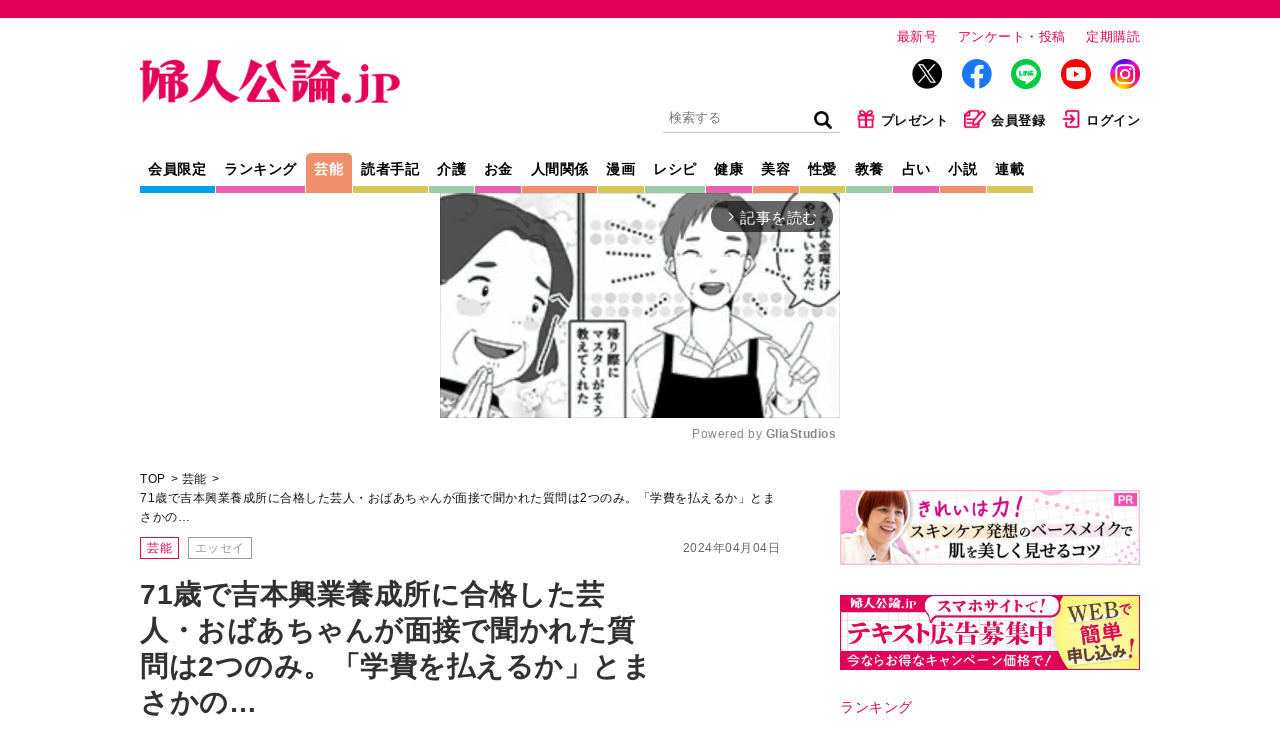

--- FILE ---
content_type: text/html; charset=utf-8
request_url: https://fujinkoron.jp/articles/-/11630
body_size: 15669
content:
<!DOCTYPE html>
<html lang="ja">
<head>
  <meta charset="UTF-8">
  <meta name="viewport" content="width=1040">
  <link rel="preconnect" href="https://fujinkoronmw.ismcdn.jp" crossorigin>
  <link rel="preconnect" href="https://securepubads.g.doubleclick.net" crossorigin>
  <link rel="preconnect" href="https://pagead2.googlesyndication.com" crossorigin>
  <link rel="preconnect" href="https://cdn.ampproject.org" crossorigin>
  <title>71歳で吉本興業養成所に合格した芸人・おばあちゃんが面接で聞かれた質問は2つのみ。「学費を払えるか」とまさかの… ひまができ 今日も楽しい 生きがいを｜芸能｜婦人公論.jp</title>
  <meta name="keyword" content="告白,手記,芸能,スクープ,独占,中央公論新社">
  <meta name="description" content="厚生労働省の調査によると、2023年6月時点で70歳以上まで働ける制度がある企業は約10万社とのこと。社会が「人生100年時代」に向けて変化する中で、自発的に働く高齢者の方もいます。今回紹介するのは、77歳で芸歴5...">
  <meta property="fb:app_id" content="557820328061844">
  <meta property="og:site_name" content="婦人公論.jp">
  <meta property="og:title" content="71歳で吉本興業養成所に合格した芸人・おばあちゃんが面接で聞かれた質問は2つのみ。「学費を払えるか」とまさかの… ひまができ 今日も楽しい 生きがいを｜芸能｜婦人公論.jp">
  <meta property="og:image" content="https://fujinkoron.jp/mwimgs/a/4/-/img_a4bbb41702d7a592317aa09bb27f205f86619.jpg">
  <meta property="og:type" content="article">
  <meta property="og:url" content="https://fujinkoron.jp/articles/-/11630">
  <meta property="og:description" content="厚生労働省の調査によると、2023年6月時点で70歳以上まで働ける制度がある企業は約10万社とのこと。社会が「人生100年時代」に向けて変化する中で、自発的に働く高齢者の方もいます。今回紹介するのは、77歳で芸歴5...">
  <meta name="twitter:card" content="summary_large_image">
  <meta name="twitter:site" content="@fujinkoron">
  <meta name="robots" content="max-image-preview:large">
    <meta content="2024-04-04T12:30:00Z" itemprop="datePublished">
    <meta content="おばあちゃん" itemprop="author">
    <meta name="taboola-url" content="https://fujinkoron.jp/-/11630">
  <link rel="shortcut icon" sizes="16x16 32x32 64x64" type="image/vnd.microsoft.icon" href="/common/images/favicon.ico" />
  <link rel="icon" href="/common/images/home.png" sizes="192x192">
  <link rel="apple-touch-icon" href="/common/images/apple-touch-icon.png">
          <link rel="canonical" href="https://fujinkoron.jp/articles/-/11630">
  
  <link rel="amphtml" href="https://fujinkoron.jp/articles/amp/11630">
    <link href="https://fujinkoronmw.ismcdn.jp/resources/fujinkoron/css/v1/ress.css" rel="stylesheet">
  <link href="https://fujinkoronmw.ismcdn.jp/resources/fujinkoron/css/v1/base.css?rd=202509111529" rel="stylesheet">
  <link href="https://fujinkoronmw.ismcdn.jp/resources/fujinkoron/css/v1/article.css?rd=202509111529" rel="stylesheet">
  <link href="https://fujinkoronmw.ismcdn.jp/resources/fujinkoron/css/v1/add_css.css?rd=202509111529" rel="stylesheet">


<script>
  dataLayer = [{
  "articleId": "11630",
  "title": "71歳で吉本興業養成所に合格した芸人・おばあちゃんが面接で聞かれた質問は2つのみ。「学費を払えるか」とまさかの…",
  "author": "おばあちゃん",
  "genre": "芸能",
  "articletype": "エッセイ",
  "category": "single-articles",
  "media": "MediaWeaver",
  "pubDate": "2024/04/04",
  "toTerm": 613
}];
</script>

<!-- Google Tag Manager -->
<script>(function(w,d,s,l,i){w[l]=w[l]||[];w[l].push({'gtm.start':
new Date().getTime(),event:'gtm.js'});var f=d.getElementsByTagName(s)[0],
j=d.createElement(s),dl=l!='dataLayer'?'&l='+l:'';j.async=true;j.src=
'https://www.googletagmanager.com/gtm.js?id='+i+dl;f.parentNode.insertBefore(j,f);
})(window,document,'script','dataLayer','GTM-MXJLTVZ');</script>
<!-- End Google Tag Manager -->
<script async src="//ads.rubiconproject.com/prebid/12162_fujinkoron.js"></script>
<script async src="//c.amazon-adsystem.com/aax2/apstag.js"></script>
<script async src="https://securepubads.g.doubleclick.net/tag/js/gpt.js"></script>




<script>

var pbjs = pbjs || {};
pbjs.que = pbjs.que || [];

var googletag = googletag || {};
googletag.cmd = googletag.cmd || [];

var ppid = ppid || "";
var ppidOptValue = ppidOptValue || "";
var cookies = document.cookie.split(';');
function getOpt(elm) {
  if (elm.indexOf('one_ppid_opt=') >= 0) {
    return ppidOptValue = elm.split('=')[1];
  }
}
cookies.map(getOpt);
function getId(elm) {
  if (elm.indexOf('one_td_ssc_id=') >= 0) {
    return ppid = elm.split('=')[1];
  }
}
if (ppidOptValue == 'in') {
  cookies.map(getId);
}

var failSafeTimeOut = 5000;
</script>

<script>
  googletag.cmd.push(function() {
      googletag.defineSlot('/22056649854/pc_1strec', [[300, 600], 'fluid', [300, 250], [1, 1]], 'div-gpt-ad-pc_1strec').addService(googletag.pubads());
      googletag.defineSlot('/22056649854/pc_2ndrec', [[300, 600], 'fluid', [300, 250], [1, 1]], 'div-gpt-ad-pc_2ndrec').addService(googletag.pubads());
      googletag.defineSlot('/22056649854/pc_3rdrec', [[1, 1], [300, 250], [300, 600], 'fluid'], 'div-gpt-ad-pc_3rdrec').addService(googletag.pubads());
      
      googletag.defineSlot('/22056649854/pc_top_infeed_1', [[1, 1], 'fluid'], 'div-gpt-ad-pc_top_infeed_1').addService(googletag.pubads());
        googletag.defineSlot('/22056649854/pc_mainrec_left', [[1, 1], [300, 250], 'fluid'], 'div-gpt-ad-pc_mainrec_left').addService(googletag.pubads());
        googletag.defineSlot('/22056649854/pc_mainrec_right', [[1, 1], [300, 250], 'fluid'], 'div-gpt-ad-pc_mainrec_right').addService(googletag.pubads());
        googletag.defineSlot('/22056649854/pc_article_rect', [[1, 1], [300, 250], 'fluid', [336, 280]], 'div-gpt-ad-pc_article_rect').addService(googletag.pubads());
        googletag.defineSlot('/22056649854/pc_billboard', [[1, 1], [728, 90], [970, 90], [970, 250], 'fluid'], 'div-gpt-ad-pc_billboard').addService(googletag.pubads());
          googletag.defineSlot('/22056649854/pc_inread', [[1, 1], [300, 250], 'fluid'], 'div-gpt-ad-pc_inread').addService(googletag.pubads());

  googletag.pubads().setTargeting("adparam","production");
    googletag.pubads().setTargeting("genre",["芸能"]);
    googletag.pubads().setTargeting("category",["芸能"]);
    googletag.pubads().setTargeting("articleId","11630");
    googletag.pubads().setTargeting("preview","false");
    googletag.pubads().setTargeting("display","article");
    googletag.pubads().disableInitialLoad();
    googletag.pubads().enableSingleRequest();
    googletag.pubads().collapseEmptyDivs();
    if (ppid) {
      googletag.pubads().setPublisherProvidedId(ppid);
    } 
    googletag.enableServices();
  });
</script>

<script>
//load the apstag.js library
!function (a9, a) {
    if (a[a9]) return;
     function q(c, r) {
          a[a9]._Q.push([c, r]) }
   a[a9] = { 
       init: function () { q("i", arguments) },
       fetchBids: function () { q("f", arguments) },
       setDisplayBids: function () { },
       targetingKeys: function () { return [] },
       _Q: [] 
       };
}("apstag", window);

//initialize the apstag.js library on the page to allow bidding
apstag.init({
     pubID: '7af9721c-18f5-49f9-9a7c-bc3ed8651329',
     adServer: 'googletag'
});

    // universal timeout
    var bidTimeout = 2000;
    var apstagSlots = [];
    var failSafeTimeOut = failSafeTimeOut;

    apstagSlots = [
      { slotID: 'div-gpt-ad-pc_1strec', sizes: [[300, 600], 'fluid', [300, 250], [1, 1]], slotName: '/22056649854/pc_1strec'},
      { slotID: 'div-gpt-ad-pc_2ndrec', sizes: [[300, 600], 'fluid', [300, 250], [1, 1]], slotName: '/22056649854/pc_2ndrec'},
      { slotID: 'div-gpt-ad-pc_3rdrec', sizes: [[1, 1], [300, 250], [300, 600], 'fluid'], slotName: '/22056649854/pc_3rdrec'},
      
        { slotID: 'div-gpt-ad-pc_mainrec_left', sizes: [[1, 1], [300, 250], 'fluid'], slotName: '/22056649854/pc_mainrec_left'},
        { slotID: 'div-gpt-ad-pc_mainrec_right', sizes: [[1, 1], [300, 250], 'fluid'], slotName: '/22056649854/pc_mainrec_right'},
        { slotID: 'div-gpt-ad-pc_article_rect', sizes: [[1, 1], [300, 250], 'fluid', [336, 280]], slotName: '/22056649854/pc_article_rect'},
        { slotID: 'div-gpt-ad-pc_billboard', sizes: [[1, 1], [728, 90], [970, 90], [970, 250], 'fluid'], slotName: '/22056649854/pc_billboard'},
          { slotID: 'div-gpt-ad-pc_inread', sizes: [[1, 1], [300, 250], 'fluid'], slotName: '/22056649854/pc_inread'},
    ];

    function fetchHeaderBids() {
    var bidders = ['a9', 'prebid'];
    var requestManager = {
        adserverRequestSent: false,
    };
    bidders.forEach(function(bidder) {
        requestManager[bidder] = false;
    })
    function allBiddersBack() {
        var allBiddersBack = bidders
            .map(function(bidder) {
                return requestManager[bidder];
            })
            .filter(Boolean)
            .length === bidders.length;
        return allBiddersBack;
    }
    function headerBidderBack(bidder) {
        if (requestManager.adserverRequestSent === true) {
            return;
        };
        if (bidder === 'a9') {
            requestManager.a9 = true;
        } else if (bidder === 'prebid') {
            requestManager.prebid = true;
        };
        if (allBiddersBack()) {
            sendAdserverRequest();
        };
    }
    function sendAdserverRequest() {
        if (requestManager.adserverRequestSent === true) {
            return;
        }
        requestManager.adserverRequestSent = true;
        pbjs.adserverRequestSent = true;
        requestManager.sendAdserverRequest = true;
        googletag.cmd.push(function() {
            //apstag.setDisplayBids();
            //pbjs.setTargetingForGPTAsync();
            googletag.pubads().refresh();
        });
    }
    function requestBids(apstagSlots, bidTimeout) {
        apstag.fetchBids({
            slots: apstagSlots,
            timeout: bidTimeout
        }, function(bids) {
          googletag.cmd.push(function(){
            apstag.setDisplayBids();
            headerBidderBack('a9');
          })
        });
        pbjs.que.push(function() {
                pbjs.rp.requestBids({
                    callback: function(){headerBidderBack('prebid')}
                });
        });
    }
    requestBids(apstagSlots, bidTimeout);
    window.setTimeout(function() {
        sendAdserverRequest();
    }, failSafeTimeOut);
    };
    googletag.cmd.push(function(){
        fetchHeaderBids(apstagSlots, bidTimeout ,failSafeTimeOut);
    })
</script>
  <script type="application/ld+json">
  [{
   "@context":"http://schema.org",
   "@type":"WebSite",
   "name":"婦人公論.jp",
   "alternateName":"婦人公論.jp｜芸能、事件、体験告白……知りたいニュースがここに！",
   "url" : "https://fujinkoron.jp/",
   "potentialAction": {
    "@type": "SearchAction",
    "target": "https://fujinkoron.jp/search?fulltext={search_term}",
    "query-input": "required name=search_term"
   }
  },{
   "@context":"http://schema.org",
   "@type":"BreadcrumbList",
   "itemListElement":[
    {"@type":"ListItem","position":1,"item":{"@id":"https://fujinkoron.jp/","name":"婦人公論.jp トップ"}},
    {"@type":"ListItem","position":2,"item":{"@id":"https://fujinkoron.jp/subcategory/%E8%8A%B8%E8%83%BD","name":"芸能"}},
    {"@type":"ListItem","position":3,"item":{"@id":"https://fujinkoron.jp/articles/-/11630","name":"71歳で吉本興業養成所に合格した芸人・おばあちゃんが面接で聞かれた質問は2つのみ。「学費を払えるか」とまさかの…"}}
   ]
  },{
   "@context":"http://schema.org",
   "@type":"NewsArticle",
   "mainEntityOfPage":{"@type":"WebPage","@id":"https://fujinkoron.jp/articles/-/11630"},
   "headline":"71歳で吉本興業養成所に合格した芸人・おばあちゃんが面接で聞かれた質問は2つのみ。「学費を払えるか」とまさかの…",
   "image":{"@type":"ImageObject","url":"https://fujinkoron.jp/mwimgs/a/4/-/img_a4bbb41702d7a592317aa09bb27f205f86619.jpg","width":"1000","height":"562"},
   "datePublished":"2024-04-04T12:30:00+09:00",
   "dateModified":"2024-04-01T17:19:25+09:00",
   "author":[{"@type":"Person","name":"おばあちゃん","url":"https://fujinkoron.jp/list/author/おばあちゃん"}],
   "description":"厚生労働省の調査によると、2023年6月時点で70歳以上まで働ける制度がある企業は約10万社とのこと。社会が「人生100年時代」に向けて変化する中で、自発的に働く高齢者の方もいます。今回紹介するのは、77歳で芸歴5...",
   "publisher":{"@type":"Organization","name":"婦人公論.jp","logo":{"@type":"ImageObject","url":"https://fujinkoron.jp/common/fujinkoron/images/v1/common/logo.png","width":"1200","height":"203"}}
  }]
  </script>
  

<!-- Global site tag (gtag.js) - Google Analytics -->
<script>
  window.dataLayer = window.dataLayer || [];
  function gtag(){dataLayer.push(arguments);}
  gtag('js', new Date());
  gtag('set', {'content_group1': '芸能'});
  gtag('set', {'content_group2': 'エッセイ'});
  gtag('set', 'dimension1', 'MediaWeaver');
  gtag('set', 'linker', {'domains':  ["fujinkoron.jp"]  });
  gtag('config', "G-D35EDHGQVM", { 'send_page_view': false});
</script>
<script async src="https://pagead2.googlesyndication.com/pagead/js/adsbygoogle.js?client=ca-pub-7764002457282455" crossorigin="anonymous"></script>

<link rel="next" href="https://fujinkoron.jp/articles/-/11630?page=2" />

<!-- piano Script Start -->
<script>

  function getCookie(cname) {
    let name = cname + "=";
    let ca = document.cookie.split(';');
    for(let i = 0; i < ca.length; i++) {
      let c = ca[i];
      while (c.charAt(0) == ' ') {
        c = c.substring(1);
      }
      if (c.indexOf(name) == 0) {
        return c.substring(name.length, c.length);
      }
    }
    return "";
  }


  var tp = window.tp || [];

  let ipt = "";

  // コンテンツセグメンテーション
  tp.push(["setTags", "芸能"]);
  tp.push(["setContentSection", "エッセイ"]);
  tp.push(["setContentAuthor", "おばあちゃん"]);
  tp.push(["setContentCreated", "2024-04-04T12:30:00+09:00"]);

  // ADブロッカー検出スクリプト
  (function(d,c){d.cookie = "__adblocker=; expires=Thu, 01 Jan 1970 00:00:00 GMT; path=/";var j=function(adblocker){var t=new Date;t.setTime(t.getTime()+60*5*1E3);d.cookie="__adblocker="+(adblocker?"true":"false")+"; expires="+t.toUTCString()+"; path=/"};var s=d.createElement(c);s.async=true;s.src="//www.npttech.com/advertising.js";s.onerror=function(){j(true);};var b=d.getElementsByTagName(c)[0];b.parentNode.insertBefore(s,b)})(document,"script");

  // Composerスクリプト
  (function(src){var a=document.createElement("script");a.type="text/javascript";a.async=true;a.src=src;var b=document.getElementsByTagName("script")[0];b.parentNode.insertBefore(a,b)})("https://experience-ap.piano.io/xbuilder/experience/load?aid=CB9CXwdPpj");

</script>
<!-- piano Script End -->
<script>
  tp.push(["init", function () {
    tp.experience.init();
  }]);
</script>
<script type="text/javascript">
  window._taboola = window._taboola || [];
  _taboola.push({article:'auto', url: window.location.href});
  _taboola.push({notify:'newPageLoad'});
  !function (e, f, u, i) {
    if (!document.getElementById(i)){
      e.async = 1;
      e.src = u;
      e.id = i;
      f.parentNode.insertBefore(e, f);
    }
  }(document.createElement('script'),
  document.getElementsByTagName('script')[0],
  '//cdn.taboola.com/libtrc/fujinkoronjapan/loader.js',
  'tb_loader_script');
  if(window.performance && typeof window.performance.mark == 'function')
    {window.performance.mark('tbl_ic');}
</script>
</head><body class="pc">
<!-- Google Tag Manager (noscript) -->
<noscript><iframe src="https://www.googletagmanager.com/ns.html?id=GTM-MXJLTVZ"
height="0" width="0" style="display:none;visibility:hidden"></iframe></noscript>
<!-- End Google Tag Manager (noscript) -->
  <!-- facebook -->
  <div id="fb-root"></div>
  <script async defer crossorigin="anonymous" src="https://connect.facebook.net/ja_JP/sdk.js#xfbml=1&version=v9.0" nonce="LKmFr8yi"></script>  <div class="wrapper">
    <header class="header">
      <div class="header-top">
        <div class="header__logo"><a href="/"><img src="https://fujinkoronmw.ismcdn.jp/common/fujinkoron/images/v1/common/logo.png?rd=202509111529" alt="婦人公論" class="header__logo-image" width="260" height="44"></a></div>
        <div class="header__info">
          <ul>
            <li class="header__info-list"><a href="/articles/-/19499" class="header__info-link">最新号</a></li>
            <li class="header__info-list"><a href="/list/quest" class="header__info-link">アンケート・投稿</a></li>
            <li class="header__info-list"><a href="/list/magazine/subscription" class="header__info-link">定期購読</a></li>
          </ul>
          <ul class="header__sns">
            <li class="header__sns-list tw"><a href="https://twitter.com/fujinkoron" target="_blank" class="header__sns-link"><img src="https://fujinkoronmw.ismcdn.jp/common/fujinkoron/images/icon-x.png" alt="" width="30" height="30" class="header_sns-image"></a></li>
            <li class="header__sns-list fb"><a href="https://www.facebook.com/fujinkoron" target="_blank" class="header__sns-link"><img src="https://fujinkoronmw.ismcdn.jp/common/fujinkoron/images/icon-fb.png" alt="" width="30" height="30" class="header_sns-image"></a></li>
            <li class="header__sns-list line"><a href="https://line.me/R/ti/p/%40oa-fujinkoron" target="_blank" class="header__sns-link"><img src="https://fujinkoronmw.ismcdn.jp/common/fujinkoron/images/icon-line.png" alt="" width="30" height="30" class="header_sns-image"></a></li>
            <li class="header__sns-list yt"><a href="https://www.youtube.com/@Fujinkoron_channel" target="_blank" class="header__sns-link"><img src="https://fujinkoronmw.ismcdn.jp/common/fujinkoron/images/icon-youtube.png" alt="" width="30" height="30" class="header_sns-image"></a></li>
            <li class="header__sns-list insta"><a href="https://www.instagram.com/fujinkoron.jp" target="_blank" class="header__sns-link"><img src="https://fujinkoronmw.ismcdn.jp/common/fujinkoron/images/icon-instagram.png" alt="" width="30" height="30" class="header_sns-image"></a></li>
          </ul>
          <ul class="header__menu">
            <li class="header__menu-list">
              <div class="search">
                <form action="/search" method="get" class="clearfix">
                  <input id="keyword" class="search__text" type="text" placeholder="検索する" name="fulltext">
                  <input class="search__icon" type="submit" value="検索">
                </form>
              </div>
            </li>
            <li class="header__menu-list"><a href="/list/membership_present" class="header__menu-link"><img src="https://fujinkoronmw.ismcdn.jp/common/fujinkoron/images/v1/common/icon-present.png" alt="" width="20" height="20" class="header__menu-image">プレゼント</a></li>
              <li class="header__menu-list"><a href="/list/membership_guide" class="header__menu-link"><img src="https://fujinkoronmw.ismcdn.jp/common/fujinkoron/images/v1/common/icon-memberreg.png" alt="" width="22" height="20" class="header__menu-image">会員登録</a></li>
              <li class="header__menu-list"><a href="/auth/login?return_to=https://fujinkoron.jp/articles/-/11630" class="header__menu-link"><img src="https://fujinkoronmw.ismcdn.jp/common/fujinkoron/images/v1/common/icon-login.png" alt="" width="20" height="20" class="header__menu-image">ログイン</a></li>
          </ul>
        </div>
      </div>

      <div class="header-bottom">
        <nav class="header-nav">
          <a href="/list/membership" class="header-nav__link header-nav__link--blue">会員限定</a>
          <a href="/?mode=ranking" class="header-nav__link header-nav__link--pink">ランキング</a>
          <a href="/subcategory/%E8%8A%B8%E8%83%BD" class="header-nav__link header-nav__link--orange current">芸能</a>
          <a href="/subcategory/%E8%AA%AD%E8%80%85%E4%BD%93%E9%A8%93%E6%89%8B%E8%A8%98" class="header-nav__link header-nav__link--yellow">読者手記</a>
          <a href="/subcategory/%E4%BB%8B%E8%AD%B7" class="header-nav__link header-nav__link--green">介護</a>
          <a href="/subcategory/%E3%81%8A%E9%87%91" class="header-nav__link header-nav__link--pink">お金</a>
          <a href="/subcategory/%E4%BA%BA%E9%96%93%E9%96%A2%E4%BF%82" class="header-nav__link header-nav__link--orange">人間関係</a>
          <a href="/list/manga" class="header-nav__link header-nav__link--yellow">漫画</a>
          <a href="/subcategory/%E3%83%AC%E3%82%B7%E3%83%94" class="header-nav__link header-nav__link--green">レシピ</a>
          <a href="/subcategory/%E5%81%A5%E5%BA%B7" class="header-nav__link header-nav__link--pink">健康</a>
          <a href="/subcategory/%E7%BE%8E%E5%AE%B9" class="header-nav__link header-nav__link--orange">美容</a>
          <a href="/subcategory/%E6%80%A7%E6%84%9B" class="header-nav__link header-nav__link--yellow">性愛</a>
          <a href="/subcategory/%E6%95%99%E9%A4%8A" class="header-nav__link header-nav__link--green">教養</a>
          <a href="/subcategory/%E5%8D%A0%E3%81%84" class="header-nav__link header-nav__link--pink">占い</a>
          <a href="/list/novels" class="header-nav__link header-nav__link--orange">小説</a>
          <a href="/list/series" class="header-nav__link header-nav__link--yellow">連載</a>
        </nav>
      </div>
    </header>
              <div class="ad-in-stream">
              <!-- PC記事ページインストリーム -->
<div class="gliaplayer-container" data-slot="fujinkoron_desktop"></div>
<script src="https://player.gliacloud.com/player/fujinkoron_desktop" async></script>
              </div>


    <div class="content">
      <main class="main-column">
<ul class="breadcrumb">
  <li class="breadcrumb__list"><a href="/" class="breadcrumb__link">TOP</a></li>
  <li class="breadcrumb__list"><a href="/subcategory/%E8%8A%B8%E8%83%BD" class="breadcrumb__link">芸能</a></li>

  <li class="breadcrumb__list"><a href="/articles/-/11630" class="breadcrumb__link">71歳で吉本興業養成所に合格した芸人・おばあちゃんが面接で聞かれた質問は2つのみ。「学費を払えるか」とまさかの…</a></li>
</ul>          <header class="article-header">
          <div class="signage">
            <span class="signage__date">2024年04月04日</span>
            <div class="signage__subcategories">
              <a href="/subcategory/%E8%8A%B8%E8%83%BD" class="tag">芸能</a>
                  <a href="/subcategory/%E3%82%A8%E3%83%83%E3%82%BB%E3%82%A4" class="tag tag--gray">エッセイ</a>
            </div>
            <div class="signage__text">
              <h1 class="signage__title">71歳で吉本興業養成所に合格した芸人・おばあちゃんが面接で聞かれた質問は2つのみ。「学費を払えるか」とまさかの…</h1>
              <span class="signage__subtitle">ひまができ 今日も楽しい 生きがいを</span>
              <div class="signage__authors">
                <a href="/list/author/%E3%81%8A%E3%81%B0%E3%81%82%E3%81%A1%E3%82%83%E3%82%93">
                <span class="signage__authors-list">おばあちゃん</span>
                  <span class="signage__shozoku">お笑い芸人</span>
                </a>
              </div>
            </div>
<div class="sns">
    <div class="sns-overlay js-overlay"></div>
    <div class="sns-modal js-modal-target">
      <span class="sns-modal__close js-close-modal">&times;</span>
      <p class="sns-modal__text">会員限定の機能です。<br/><a href="/auth/login">詳細はこちら</a></p>
    </div>
    <div class="sns-list">
      <div class="sns-link --print js-open-modal">印刷</div>
    </div>
    <div class="sns-list">
      <a href="https://twitter.com/intent/tweet?url=https://fujinkoron.jp/articles/-/11630&text=71歳で吉本興業養成所に合格した芸人・おばあちゃんが面接で聞かれた質問は2つのみ。「学費を払えるか」とまさかの…&hashtags=婦人公論" target="_blank" rel="nofollow" class="sns-link --x">X</a>
    </div>
    <div class="sns-list">
      <a href="http://www.facebook.com/share.php?u=https://fujinkoron.jp/articles/-/11630" target="_blank" rel="nofollow" class="sns-link --facebook">Facebook</a>
    </div>
</div>            <div class="signage__keywords  --tags">
              
                <div class="signage__keywords ">
                  <a href="/search?keyword=%E5%90%89%E6%9C%AC%E8%88%88%E6%A5%AD" class="tag tag--gray">吉本興業</a>
                  <a href="/search?keyword=%E8%8A%B8%E4%BA%BA" class="tag tag--gray">芸人</a>
                  <a href="/search?keyword=%E4%BA%BA%E7%94%9F" class="tag tag--gray">人生</a>
                  <a href="/search?keyword=%E6%9B%B8%E7%B1%8D" class="tag tag--gray">書籍</a>
                </div>
                
            </div>

          </div>
          </header>
        <article class="article-body" itemprop="articleBody">


<!-- cxenseparse_start -->
<div class="image-area figure-center" style="width:800px;">
<img alt="" class="main-image" src="https://fujinkoronmw.ismcdn.jp/mwimgs/a/4/800/img_a4bbb41702d7a592317aa09bb27f205f86619.jpg">
<div class="caption">おばあちゃん「転機になったのは、68歳の時に高齢者劇団に出会ったこと」（写真：『ひまができ 今日も楽しい 生きがいを - 77歳 後期高齢者 芸歴5年 芸名・おばあちゃん』より）</div>
<div class="more-photo"><a href="/articles/photo/11630">すべての写真を見る</a></div>
</div>

<div class="article-beginning">厚生労働省の調査によると、2023年6月時点で70歳以上まで働ける制度がある企業は約10万社とのこと。社会が「人生100年時代」に向けて変化する中で、自発的に働く高齢者の方もいます。今回紹介するのは、77歳で芸歴5年の若手芸人「おばあちゃん」。おばあちゃんいわく「転機になったのは、68歳の時に高齢者劇団に出会ったこと」だそうで――。</div>

<h2>71歳で吉本興業の芸人養成所へ</h2>

<p>2018年4月。NSC東京校に24期生として入学した私の年齢は、71歳。</p>

<p>その年になって、なぜ芸人を目指したのか。皆さん、気になりますよね。</p>

<p>転機になったのは、68歳の時に高齢者劇団に出会ったことでした。</p>    <div class="ad-article-rect">
      <!-- /22056649854/pc_article_rect -->
<div id="div-gpt-ad-pc_article_rect" style="min-width: 300px; min-height: 250px;">
  <script>
    googletag.cmd.push(function() { googletag.display('div-gpt-ad-pc_article_rect'); });
  </script>
</div>

    </div>


<p>最初は観客として楽しんでいたのが、いつしか演者側に。中学時代に演劇部だったので、なんとかなるだろうとたかをくくっていたところ、なにせ演劇用語がまったく分からない。</p>

<p>「板付きで出なさい」と言われれば、「私はかまぼこじゃないよ?」。</p>

<p>「そこ、はけなさい」と指示されても、「掃除じゃないんだし……」。</p>

<p>今でこそ、「板付き」は幕が上がった時にはすでに舞台上に立っていること、「はける」は舞台上から人や物が消えることだと理解していますが、当時はてんで話になりませんでした。</p>

<p>このままでは皆さんに迷惑をかけるし、本気でやるならちゃんと演劇の勉強をしたい。そんなふうに考えて、70歳の時、新聞の広告欄に載っていたいくつかの演劇学校などに電話をかけてみました。ところが、私の年齢を聞いただけでけんもほろろに断られる。</p>

<p>「うちは25歳以上は取っていません」「けがをすると危ないので」などと、きっぱりです。</p>

<p>もうダメかぁとがっくりしつつ、それでもあきらめきれず、「演劇の勉強したいんだけど、どこかないかしら?」と友人に相談したんです。そうしたら、ある日、薬の処方せんの袋に電話番号を書いたものを持ってきてくれました。</p>

<p>そうそう、高齢者はメモ帳を買いません。薬の明細書などを切って裏紙を使う。</p>

<p>戦後の物がない時代に育っているから、どんなものも無駄にしたくないんです。周りの友達は皆、同じように再利用しています。高齢者あるあるですね。</p>

<p>余談はさておき、書かれているのが電話番号だけだったので「これ何?」と聞いたら、「分かんないけど、演劇の勉強ができるとこらしいから電話してみ!」と友人。</p>

<p>どうやら、お子さんがインターネットで調べてくれたよう。</p>


<!-- cxenseparse_end -->


        </article>


          <div class="article-nextpage"><a href="/articles/-/11630?page=2" class="article-nextpage__link">笑うっていいな</a></div>


          <ul class="pagination">


            <li class="pagination__list pagination__list--current">1</li>
            <li class="pagination__list"><a href="/articles/-/11630?page=2" class="pagination__link">2</a></li>
            <li class="pagination__list"><a href="/articles/-/11630?page=3" class="pagination__link">3</a></li>
            <li class="pagination__list"><a href="/articles/-/11630?page=4" class="pagination__link">4</a></li>

            <li class="pagination__list pagination__list--arrow"><a href="/articles/-/11630?page=2" class="pagination__link">＞</a></li>
          </ul>
<div id="taboola-below-article-thumbnails-first"></div>
<script type="text/javascript">
  window._taboola = window._taboola || [];
  _taboola.push({
    mode: 'alternating-thumbnails-a',
    container: 'taboola-below-article-thumbnails-first',
    placement: 'Below Article Thumbnails First',
    target_type: 'mix'
  });
  gtag('event', 'taboola', { 'event': 'PV', 'placement': 'Below Article Thumbnails First' });
</script><div class="sns">
    <div class="sns-overlay js-overlay"></div>
    <div class="sns-modal js-modal-target">
      <span class="sns-modal__close js-close-modal">&times;</span>
      <p class="sns-modal__text">会員限定の機能です。<br/><a href="/auth/login">詳細はこちら</a></p>
    </div>
    <div class="sns-list">
      <div class="sns-link --print js-open-modal">印刷</div>
    </div>
    <div class="sns-list">
      <a href="https://twitter.com/intent/tweet?url=https://fujinkoron.jp/articles/-/11630&text=71歳で吉本興業養成所に合格した芸人・おばあちゃんが面接で聞かれた質問は2つのみ。「学費を払えるか」とまさかの…&hashtags=婦人公論" target="_blank" rel="nofollow" class="sns-link --x">X</a>
    </div>
    <div class="sns-list">
      <a href="http://www.facebook.com/share.php?u=https://fujinkoron.jp/articles/-/11630" target="_blank" rel="nofollow" class="sns-link --facebook">Facebook</a>
    </div>
</div>  <div class="articles-v-item zoom">
  <!-- /22056649854/pc_top_infeed_1 -->
<div id='div-gpt-ad-pc_top_infeed_1'>
  <script>
    googletag.cmd.push(function() { googletag.display('div-gpt-ad-pc_top_infeed_1'); });
  </script>
</div>

  </div>
<div id="newsletter"></div><div class="inread">
<!-- /22056649854/pc_inread -->
<div id='div-gpt-ad-pc_inread' style='min-width: 300px; min-height: 250px;'>
  <script>
    googletag.cmd.push(function() { googletag.display('div-gpt-ad-pc_inread'); });
  </script>
</div>

</div><div id="taboola-below-article-thumbnails-second"></div>
<script type="text/javascript">
  window._taboola = window._taboola || [];
  _taboola.push({
    mode: 'alternating-thumbnails-a',
    container: 'taboola-below-article-thumbnails-second',
    placement: 'Below Article Thumbnails Second',
    target_type: 'mix'
  });
</script>        <div class="article-bottom-ad">
    <div class="article-bottom-ad__item article-bottom-ad__item--left">
      <!-- /22056649854/pc_mainrec_left -->
<div id='div-gpt-ad-pc_mainrec_left' style='min-width: 300px; min-height: 250px;'>
  <script>
    googletag.cmd.push(function() { googletag.display('div-gpt-ad-pc_mainrec_left'); });
  </script>
</div>

    </div>
    <div class="article-bottom-ad__item article-bottom-ad__item--right">
      <!-- /22056649854/pc_mainrec_right -->
<div id='div-gpt-ad-pc_mainrec_right' style='min-width: 300px; min-height: 250px;'>
  <script>
    googletag.cmd.push(function() { googletag.display('div-gpt-ad-pc_mainrec_right'); });
  </script>
</div>

    </div>
        </div>
      </main>
<aside class="sub-column">
    <div class="banner">
      <a data_gtm_click="pc_right_column_a" href="https://fujinkoron.jp/articles/-/19123" target="_blank">
      <img src="https://fujinkoronmw.ismcdn.jp/mwimgs/7/5/-/img_7589fb99755b61df6b182d674e9842dd32114.jpg" class="banner__image" alt="" width="300">
      </a>
    </div>
    <div class="ad">
      <!-- /22056649854/pc_1strec -->
<div id='div-gpt-ad-pc_1strec' style='min-width: 300px; min-height: 250px;'>
  <script>
    googletag.cmd.push(function() { googletag.display('div-gpt-ad-pc_1strec'); });
  </script>
</div>

    </div>
    <div class="banner">
      <a data_gtm_click="pc_right_column_b" href="https://lp.drive.mediaweaver.jp/fujinkoron" target="_blank">
      <img src="https://fujinkoronmw.ismcdn.jp/mwimgs/d/9/-/img_d97c9de99d4a813be82ac4e3bc85af58226675.jpg" class="banner__image" alt="" width="300">
      </a>
    </div>
  <section class="ranking">
    <div class="ranking__heading heading">ランキング</div>
    <ul class="ranking__tabs">
      <li class="js-daily ranking__tab ranking__tab--daily ranking__tab--current">デイリー</li>
      <li class="js-weekly ranking__tab ranking__tab--weekly">ウイークリー</li>
    </ul>
          <div class="daily-table ranking__items">
            <ul>
              <li class="ranking__item clearfix">
                <a href="/articles/-/19933?utm_source=fujinkoron&utm_medium=banner&utm_campaign=Ranking" class="ranking__item-link zoom">
                  <div class="ranking__item-icon"><span class="ranking__item-num">1</span><img src="https://fujinkoronmw.ismcdn.jp/mwimgs/a/c/240m/img_ac645557798684c688630f530d2b24fc545390.jpg" class="ranking__item-image" alt="『ばけばけ』次週予告。ヘブンが「アイラブユー」と伝えた相手は？リヨはトキに宣戦布告。「大変よ、先生を射止めるのは」"></div>
                  <div class="ranking__item-text">
                    <span class="ranking__item-title --subcolumn">『ばけばけ』次週予告。ヘブンが「アイラブユー」と伝えた相手は？リヨはトキに宣戦布告。「大変よ、先生を射止めるのは」</span>
                  </div>
                </a>
              </li>
              <li class="ranking__item clearfix">
                <a href="/articles/-/19903?utm_source=fujinkoron&utm_medium=banner&utm_campaign=Ranking" class="ranking__item-link zoom">
                  <div class="ranking__item-icon"><span class="ranking__item-num">2</span><img src="https://fujinkoronmw.ismcdn.jp/mwimgs/9/5/240m/img_951c177755cecee6512e7b283439d80c454139.jpg" class="ranking__item-image" alt="来週の『ばけばけ』あらすじ。トキたちは花田旅館で新年会を行う。挨拶をふられたヘブンは…＜ネタばれあり＞"></div>
                  <div class="ranking__item-text">
                    <span class="ranking__item-title --subcolumn">来週の『ばけばけ』あらすじ。トキたちは花田旅館で新年会を行う。挨拶をふられたヘブンは…＜ネタばれあり＞</span>
                  </div>
                </a>
              </li>
              <li class="ranking__item clearfix">
                <a href="/articles/-/19934?utm_source=fujinkoron&utm_medium=banner&utm_campaign=Ranking" class="ranking__item-link zoom">
                  <div class="ranking__item-icon"><span class="ranking__item-num">3</span><img src="https://fujinkoronmw.ismcdn.jp/mwimgs/4/f/240m/img_4f4087de82b64a8083a6291c81944b72488547.jpg" class="ranking__item-image" alt="＜本人も気づいてなさそうだけど…＞『じゃあ、あんたが作ってみろよ』「心の奥でいいなあって思ってる人がいたりして」と探りを入れた椿。対して微笑む南川に視聴者「そういうこと？」「勝男南川カップルもいい」"></div>
                  <div class="ranking__item-text">
                    <span class="ranking__item-title --subcolumn">＜本人も気づいてなさそうだけど…＞『じゃあ、あんたが作ってみろよ』「心の奥でいいなあって思ってる人がいたりして」と探りを入れた椿。対して微笑む南川に視聴者「そういうこと？」「勝男南川カップルもいい」</span>
                  </div>
                </a>
              </li>
              <li class="ranking__item clearfix">
                <a href="/articles/-/19854?utm_source=fujinkoron&utm_medium=banner&utm_campaign=Ranking" class="ranking__item-link zoom">
                  <div class="ranking__item-icon"><span class="ranking__item-num">4</span><img src="https://fujinkoronmw.ismcdn.jp/mwimgs/5/4/240m/img_543683766c98d98821ad797a36de4e93311176.jpg" class="ranking__item-image" alt="【101歳。ひとり暮らしの心得】友達もきょうだいも適度な距離感がある方が上手くいく。できないことはハッキリ断り、進んで人の世話は焼かない"></div>
                  <div class="ranking__item-text">
                    <span class="ranking__item-title --subcolumn">【101歳。ひとり暮らしの心得】友達もきょうだいも適度な距離感がある方が上手くいく。できないことはハッキリ断り、進んで人の世話は焼かない</span>
                  </div>
                </a>
              </li>
              <li class="ranking__item clearfix">
                <a href="/articles/-/19921?utm_source=fujinkoron&utm_medium=banner&utm_campaign=Ranking" class="ranking__item-link zoom">
                  <div class="ranking__item-icon"><span class="ranking__item-num">5</span><img src="https://fujinkoronmw.ismcdn.jp/mwimgs/c/9/240m/img_c9c21089991147dae96c41e61ae6104c529671.jpg" class="ranking__item-image" alt="『じゃあ、あんたが作ってみろよ』最終回あらすじ。詐欺に遭った鮎美と謹慎明けの勝男。前向きに歩き出そうとした二人の関係に揺らぎが…＜ネタバレあり＞"></div>
                  <div class="ranking__item-text">
                    <span class="ranking__item-title --subcolumn">『じゃあ、あんたが作ってみろよ』最終回あらすじ。詐欺に遭った鮎美と謹慎明けの勝男。前向きに歩き出そうとした二人の関係に揺らぎが…＜ネタバレあり＞</span>
                  </div>
                </a>
              </li>
              <li class="ranking__item clearfix">
                <a href="/articles/-/19812?utm_source=fujinkoron&utm_medium=banner&utm_campaign=Ranking" class="ranking__item-link zoom">
                  <div class="ranking__item-icon"><span class="ranking__item-num">6</span><img src="https://fujinkoronmw.ismcdn.jp/mwimgs/9/1/240m/img_91a656adc6e4793ea360868ec303feb8468103.jpg" class="ranking__item-image" alt="明日の『ばけばけ』あらすじ。日本好きのヘブンのために琴を披露するリヨ。トキはタエのもとで…＜ネタばれあり＞"></div>
                  <div class="ranking__item-text">
                    <span class="ranking__item-title --subcolumn">明日の『ばけばけ』あらすじ。日本好きのヘブンのために琴を披露するリヨ。トキはタエのもとで…＜ネタばれあり＞</span>
                  </div>
                </a>
              </li>
              <li class="ranking__item clearfix">
                <a href="/articles/-/19327?utm_source=fujinkoron&utm_medium=banner&utm_campaign=Ranking" class="ranking__item-link zoom">
                  <div class="ranking__item-icon"><span class="ranking__item-num">7</span><img src="https://fujinkoronmw.ismcdn.jp/mwimgs/8/0/240m/img_80ea7af07573e8d074226ce5be2b10ee71083.jpg" class="ranking__item-image" alt="羽生善治「ある大会で風変りな手を指すおじいさんに敗北。実はその人が賭け将棋で生計を立てる＜真剣師＞で…」柚月裕子『盤上の向日葵』対談"></div>
                  <div class="ranking__item-text">
                    <span class="ranking__item-title --subcolumn">羽生善治「ある大会で風変りな手を指すおじいさんに敗北。実はその人が賭け将棋で生計を立てる＜真剣師＞で…」柚月裕子『盤上の向日葵』対談</span>
                  </div>
                </a>
              </li>
              <li class="ranking__item clearfix">
                <a href="/articles/-/19855?utm_source=fujinkoron&utm_medium=banner&utm_campaign=Ranking" class="ranking__item-link zoom">
                  <div class="ranking__item-icon"><span class="ranking__item-num">8</span><img src="https://fujinkoronmw.ismcdn.jp/mwimgs/7/8/240m/img_783a2854b59f20a29bd476b3224d40dc212058.jpg" class="ranking__item-image" alt="羽生善治「将棋は、人生の中でいつでも始められてやめられるのがよいところ。仕事や子育てが一段落してから覚えるのもいい」柚月裕子『盤上の向日葵』対談"></div>
                  <div class="ranking__item-text">
                    <span class="ranking__item-title --subcolumn">羽生善治「将棋は、人生の中でいつでも始められてやめられるのがよいところ。仕事や子育てが一段落してから覚えるのもいい」柚月裕子『盤上の向日葵』対談</span>
                  </div>
                </a>
              </li>
              <li class="ranking__item clearfix">
                <a href="/articles/-/3011?utm_source=fujinkoron&utm_medium=banner&utm_campaign=Ranking" class="ranking__item-link zoom">
                  <div class="ranking__item-icon"><span class="ranking__item-num">9</span><img src="https://fujinkoronmw.ismcdn.jp/mwimgs/e/9/240m/img_e91cd6d607f2ddfa3eb07823e1356be3123203.jpg" class="ranking__item-image" alt="浅香光代　最後の告白「私の息子は大物政治家との隠し子でした──切ない母の懺悔」"></div>
                  <div class="ranking__item-text">
                    <span class="ranking__item-title --subcolumn">浅香光代　最後の告白「私の息子は大物政治家との隠し子でした──切ない母の懺悔」</span>
                  </div>
                </a>
              </li>
              <li class="ranking__item clearfix">
                <a href="/articles/-/19895?utm_source=fujinkoron&utm_medium=banner&utm_campaign=Ranking" class="ranking__item-link zoom">
                  <div class="ranking__item-icon"><span class="ranking__item-num">10</span><img src="https://fujinkoronmw.ismcdn.jp/mwimgs/1/7/240m/img_17da4cdd2546a3820aa5b56a3eb3ac0a64798.jpg" class="ranking__item-image" alt="『べらぼう』脚本家が否定しようと拭いきれない＜三浦裏切り者説＞。なぜならば…進む考察「クレジットが２週連続で…」「かかったか、とは…」「それこそ森下先生の思う壺」"></div>
                  <div class="ranking__item-text">
                    <span class="ranking__item-title --subcolumn">『べらぼう』脚本家が否定しようと拭いきれない＜三浦裏切り者説＞。なぜならば…進む考察「クレジットが２週連続で…」「かかったか、とは…」「それこそ森下先生の思う壺」</span>
                  </div>
                </a>
              </li>
            </ul>
          </div>
          <!-- /daily-table -->
          <div class="weekly-table ranking__items" style="display: none;">
            <ul>
              <li class="ranking__item clearfix">
                <a href="/articles/-/19921?utm_source=fujinkoron&utm_medium=banner&utm_campaign=Ranking" class="ranking__item-link zoom">
                  <div class="ranking__item-icon"><span class="ranking__item-num">1</span><img src="https://fujinkoronmw.ismcdn.jp/mwimgs/c/9/240m/img_c9c21089991147dae96c41e61ae6104c529671.jpg" class="ranking__item-image" alt="『じゃあ、あんたが作ってみろよ』最終回あらすじ。詐欺に遭った鮎美と謹慎明けの勝男。前向きに歩き出そうとした二人の関係に揺らぎが…＜ネタバレあり＞"></div>
                  <div class="ranking__item-text">
                    <span class="ranking__item-title --subcolumn">『じゃあ、あんたが作ってみろよ』最終回あらすじ。詐欺に遭った鮎美と謹慎明けの勝男。前向きに歩き出そうとした二人の関係に揺らぎが…＜ネタバレあり＞</span>
                  </div>
                </a>
              </li>
              <li class="ranking__item clearfix">
                <a href="/articles/-/19933?utm_source=fujinkoron&utm_medium=banner&utm_campaign=Ranking" class="ranking__item-link zoom">
                  <div class="ranking__item-icon"><span class="ranking__item-num">2</span><img src="https://fujinkoronmw.ismcdn.jp/mwimgs/a/c/240m/img_ac645557798684c688630f530d2b24fc545390.jpg" class="ranking__item-image" alt="『ばけばけ』次週予告。ヘブンが「アイラブユー」と伝えた相手は？リヨはトキに宣戦布告。「大変よ、先生を射止めるのは」"></div>
                  <div class="ranking__item-text">
                    <span class="ranking__item-title --subcolumn">『ばけばけ』次週予告。ヘブンが「アイラブユー」と伝えた相手は？リヨはトキに宣戦布告。「大変よ、先生を射止めるのは」</span>
                  </div>
                </a>
              </li>
              <li class="ranking__item clearfix">
                <a href="/articles/-/19895?utm_source=fujinkoron&utm_medium=banner&utm_campaign=Ranking" class="ranking__item-link zoom">
                  <div class="ranking__item-icon"><span class="ranking__item-num">3</span><img src="https://fujinkoronmw.ismcdn.jp/mwimgs/1/7/240m/img_17da4cdd2546a3820aa5b56a3eb3ac0a64798.jpg" class="ranking__item-image" alt="『べらぼう』脚本家が否定しようと拭いきれない＜三浦裏切り者説＞。なぜならば…進む考察「クレジットが２週連続で…」「かかったか、とは…」「それこそ森下先生の思う壺」"></div>
                  <div class="ranking__item-text">
                    <span class="ranking__item-title --subcolumn">『べらぼう』脚本家が否定しようと拭いきれない＜三浦裏切り者説＞。なぜならば…進む考察「クレジットが２週連続で…」「かかったか、とは…」「それこそ森下先生の思う壺」</span>
                  </div>
                </a>
              </li>
              <li class="ranking__item clearfix">
                <a href="/articles/-/19903?utm_source=fujinkoron&utm_medium=banner&utm_campaign=Ranking" class="ranking__item-link zoom">
                  <div class="ranking__item-icon"><span class="ranking__item-num">4</span><img src="https://fujinkoronmw.ismcdn.jp/mwimgs/9/5/240m/img_951c177755cecee6512e7b283439d80c454139.jpg" class="ranking__item-image" alt="来週の『ばけばけ』あらすじ。トキたちは花田旅館で新年会を行う。挨拶をふられたヘブンは…＜ネタばれあり＞"></div>
                  <div class="ranking__item-text">
                    <span class="ranking__item-title --subcolumn">来週の『ばけばけ』あらすじ。トキたちは花田旅館で新年会を行う。挨拶をふられたヘブンは…＜ネタばれあり＞</span>
                  </div>
                </a>
              </li>
              <li class="ranking__item clearfix">
                <a href="/articles/-/19873?utm_source=fujinkoron&utm_medium=banner&utm_campaign=Ranking" class="ranking__item-link zoom">
                  <div class="ranking__item-icon"><span class="ranking__item-num">5</span><img src="https://fujinkoronmw.ismcdn.jp/mwimgs/d/2/240m/img_d2bdceebc805b8ab370b031265476abc131706.jpg" class="ranking__item-image" alt="『ザ・ロイヤルファミリー』第9話あらすじ。クラシック三冠制覇を狙うライバル・展之。一方、チームロイヤルは目標としていた有馬記念出場が絶望的になり…＜ネタバレあり＞"></div>
                  <div class="ranking__item-text">
                    <span class="ranking__item-title --subcolumn">『ザ・ロイヤルファミリー』第9話あらすじ。クラシック三冠制覇を狙うライバル・展之。一方、チームロイヤルは目標としていた有馬記念出場が絶望的になり…＜ネタバレあり＞</span>
                  </div>
                </a>
              </li>
              <li class="ranking__item clearfix">
                <a href="/articles/-/19934?utm_source=fujinkoron&utm_medium=banner&utm_campaign=Ranking" class="ranking__item-link zoom">
                  <div class="ranking__item-icon"><span class="ranking__item-num">6</span><img src="https://fujinkoronmw.ismcdn.jp/mwimgs/4/f/240m/img_4f4087de82b64a8083a6291c81944b72488547.jpg" class="ranking__item-image" alt="＜本人も気づいてなさそうだけど…＞『じゃあ、あんたが作ってみろよ』「心の奥でいいなあって思ってる人がいたりして」と探りを入れた椿。対して微笑む南川に視聴者「そういうこと？」「勝男南川カップルもいい」"></div>
                  <div class="ranking__item-text">
                    <span class="ranking__item-title --subcolumn">＜本人も気づいてなさそうだけど…＞『じゃあ、あんたが作ってみろよ』「心の奥でいいなあって思ってる人がいたりして」と探りを入れた椿。対して微笑む南川に視聴者「そういうこと？」「勝男南川カップルもいい」</span>
                  </div>
                </a>
              </li>
              <li class="ranking__item clearfix">
                <a href="/articles/-/16632?utm_source=fujinkoron&utm_medium=banner&utm_campaign=Ranking" class="ranking__item-link zoom">
                  <div class="ranking__item-icon"><span class="ranking__item-num">7</span><img src="https://fujinkoronmw.ismcdn.jp/mwimgs/8/1/240m/img_81940a73cd14d36e383ee524d522cb9c103518.jpg" class="ranking__item-image" alt="団地でひとり暮らしだった母の遺品整理。手芸本、着物、アルバム…大量の荷物の中、見つけた母の走り書きには家族への恨みつらみが"></div>
                  <div class="ranking__item-text">
                    <span class="ranking__item-title --subcolumn">団地でひとり暮らしだった母の遺品整理。手芸本、着物、アルバム…大量の荷物の中、見つけた母の走り書きには家族への恨みつらみが</span>
                  </div>
                </a>
              </li>
              <li class="ranking__item clearfix">
                <a href="/articles/-/19854?utm_source=fujinkoron&utm_medium=banner&utm_campaign=Ranking" class="ranking__item-link zoom">
                  <div class="ranking__item-icon"><span class="ranking__item-num">8</span><img src="https://fujinkoronmw.ismcdn.jp/mwimgs/5/4/240m/img_543683766c98d98821ad797a36de4e93311176.jpg" class="ranking__item-image" alt="【101歳。ひとり暮らしの心得】友達もきょうだいも適度な距離感がある方が上手くいく。できないことはハッキリ断り、進んで人の世話は焼かない"></div>
                  <div class="ranking__item-text">
                    <span class="ranking__item-title --subcolumn">【101歳。ひとり暮らしの心得】友達もきょうだいも適度な距離感がある方が上手くいく。できないことはハッキリ断り、進んで人の世話は焼かない</span>
                  </div>
                </a>
              </li>
              <li class="ranking__item clearfix">
                <a href="/articles/-/19756?utm_source=fujinkoron&utm_medium=banner&utm_campaign=Ranking" class="ranking__item-link zoom">
                  <div class="ranking__item-icon"><span class="ranking__item-num">9</span><img src="https://fujinkoronmw.ismcdn.jp/mwimgs/7/8/240m/img_78788d25bc149716d6ca7e683a487a44166992.jpg" class="ranking__item-image" alt="「次に打つ手…今のところは、もうない」全身ガンで闘病中の医師・高須克弥。それでも「不安なんてない」と語るワケ"></div>
                  <div class="ranking__item-text">
                    <span class="ranking__item-title --subcolumn">「次に打つ手…今のところは、もうない」全身ガンで闘病中の医師・高須克弥。それでも「不安なんてない」と語るワケ</span>
                  </div>
                </a>
              </li>
              <li class="ranking__item clearfix">
                <a href="/articles/-/19865?utm_source=fujinkoron&utm_medium=banner&utm_campaign=Ranking" class="ranking__item-link zoom">
                  <div class="ranking__item-icon"><span class="ranking__item-num">10</span><img src="https://fujinkoronmw.ismcdn.jp/mwimgs/f/1/240m/img_f119e306e9641c869e9b3e10d3737ae3131012.jpg" class="ranking__item-image" alt="＜世代とか最強とかどうでもいい＞『ザ・ロイヤルファミリー』火花を散らす若手馬主・展之（中川大志）vs耕一（目黒蓮）に「夢の構図」「ライバル具合が最高」"></div>
                  <div class="ranking__item-text">
                    <span class="ranking__item-title --subcolumn">＜世代とか最強とかどうでもいい＞『ザ・ロイヤルファミリー』火花を散らす若手馬主・展之（中川大志）vs耕一（目黒蓮）に「夢の構図」「ライバル具合が最高」</span>
                  </div>
                </a>
              </li>
            </ul>
          </div>
          <!-- /weekly-table -->
          <div class="ranking__more-link">
            <a href="/?mode=ranking" class="more-arrow">もっと見る</a>
          </div>
        </section>  <div class="heading">MOVIE</div>
  <div class="banner">
    <div class="youtube_banner">
    <div class="article-btn article-btn--brown article-btn--large"><strong>ー 婦人公論.jp　公式チャンネル ー</strong></div>


<p><iframe allow="accelerometer; autoplay; encrypted-media; gyroscope; picture-in-picture" allowfullscreen="" frameborder="0" height="360" src="https://www.youtube.com/embed/e8kcQhlQa0I" width="100%"></iframe></p>




    </div>
  </div>
    <div class="ad">
      <!-- /22056649854/pc_2ndrec -->
<div id='div-gpt-ad-pc_2ndrec' style='min-width: 300px; min-height: 250px;'>
  <script>
    googletag.cmd.push(function() { googletag.display('div-gpt-ad-pc_2ndrec'); });
  </script>
</div>

    </div>

              <div class="editors-recommend">
            <div class="heading">編集部おすすめ</div>
        <a href="https://www.chuko.co.jp/special/moutabe/" target="_blank" class="editors-recommend-link">
          <img src=" https://fujinkoron.jp/mwimgs/1/1/-/img_119032c80891fb8a50fd22257b09753b234860.jpg " alt="もうじきたべられるぼく特設サイト" width="300" height="75" class="editors-recommend-img">
        </a>
        <a href="https://fujinkoron.jp/articles/-/16520?utm_source=fujinkoron-web&utm_medium=edit-recom-banner&utm_campaign=minakyo" target="_blank" class="editors-recommend-link">
          <img src="https://fujinkoronmw.ismcdn.jp/mwimgs/8/e/-/img_8e9248e095554b4e4a9b97552ca44e05260449.jpg" alt="" width="300" height="75" class="editors-recommend-img">
        </a>
        <a href="https://fujinkoron.jp/articles/-/10605?utm_source=fujinkoron-web&utm_medium=edit-recom-banner&utm_campaign=sekilala" target="_blank" class="editors-recommend-link">
          <img src="https://fujinkoronmw.ismcdn.jp/mwimgs/c/1/-/img_c14933bd943a53b012c2c38d50843dcc198404.jpg" alt="" width="300" height="75" class="editors-recommend-img">
        </a>
        <a href="https://fujinkoron.jp/list/novels?utm_source=fujinkoron-web&utm_medium=edit-recom-banner&utm_campaign=novels" target="_blank" class="editors-recommend-link">
          <img src="https://fujinkoronmw.ismcdn.jp/mwimgs/0/7/-/img_0733278da66a7b0f569f147951350a8941103.jpg" alt="" width="300" height="75" class="editors-recommend-img">
        </a>
        <a href="https://fujinkoron.jp/category/keishakyu?utm_source=fujinkoron-web&utm_medium=edit-recom-banner&utm_campaign=keishakyu" target="_blank" class="editors-recommend-link">
          <img src="https://fujinkoronmw.ismcdn.jp/mwimgs/6/3/-/img_63829b63b874ad249f28fa018cd7e848211433.jpg" alt="" width="300" height="75" class="editors-recommend-img">
        </a>
        <a href="https://fujinkoron.jp/list/fortune/astrodarlin?utm_source=fujinkoron-web&utm_medium=edit-recom-banner&utm_campaign=astrodarlin" target="_blank" class="editors-recommend-link">
          <img src="https://fujinkoronmw.ismcdn.jp/mwimgs/4/c/-/img_4cbddb11376dd39ecccac9ef617cb4bb92846.jpg" alt="" width="300" height="75" class="editors-recommend-img">
        </a>
        <a href="https://line.me/R/ti/p/%40oa-fujinkoron" target="_blank" class="editors-recommend-link">
          <img src="https://fujinkoronmw.ismcdn.jp/mwimgs/e/9/-/img_e9ae8295e834c7854ca0ff0c28b29fb143683.jpg" alt="" width="300" height="75" class="editors-recommend-img">
        </a>
        <a href="https://ehon.yomiuri.co.jp/" target="_blank" class="editors-recommend-link">
          <img src="https://fujinkoronmw.ismcdn.jp/mwimgs/d/d/-/img_dd489cf20edc528ab4f5dd04378069cb53242.jpg" alt="" width="300" height="75" class="editors-recommend-img">
        </a>
        <a href="https://www.j-sla.or.jp/news/cn/30_2.html#006839" target="_blank" class="editors-recommend-link">
          <img src="https://fujinkoronmw.ismcdn.jp/mwimgs/b/6/-/img_b673b6d157a834f0ad69ec19a33d464a95781.jpg" alt="" width="300" height="75" class="editors-recommend-img">
        </a>
        <a href="https://www.chukoji.co.jp/" target="_blank" class="editors-recommend-link">
          <img src="https://fujinkoronmw.ismcdn.jp/mwimgs/4/c/-/img_4caad2de638da6b6d91b9e3a6922e63e242065.jpg" alt="" width="300" height="75" class="editors-recommend-img">
        </a>
      </div>

  <section class="backnumber">
    <div class="heading">最新号　好評発売中！</div>
    <div class="backnumber-item">
      <a href="/articles/-/19499"><div class="backnumber-item__icon"><img src="https://fujinkoronmw.ismcdn.jp/mwimgs/9/b/296m/img_9b2bebefee555dd6a5d4adeafc9ca1ee2340797.jpg" alt="婦人公論最新号表紙"></div></a>
      <div class="backnumber-item__info">
        <div class="backnumber-item__title">むくみ、肩こり、だるさ……体の毒を出して、免疫力を上げよう</div>
        <a href="/articles/-/19499" class="backnumber-item__link backnumber-item__link--pink">最新号</a>
        <a href="/list/nextissue" class="backnumber-item__link">次号予告</a>
        <a href="/category/newissue" class="backnumber-item__link">バックナンバー</a>
      </div>
    </div>
  </section>

      <section class="hatsugenkomachi">
        <div class="hatsugenkomachi__title"><a href="https://komachi.yomiuri.co.jp/" target="_blank"><img src="https://fujinkoronmw.ismcdn.jp/common/fujinkoron/images/v1/common/hatsugen_logo.jpg" alt="発言小町"></a>注目トピ</div>
        <ul class="hatsugenkomachi-list">
            <li class="hatsugenkomachi-list-item"><a href="https://komachi.yomiuri.co.jp/topics/id/1226764/?from=fujinkoron" target="_blank">親の反対が理由で別れました</a></li>
            <li class="hatsugenkomachi-list-item"><a href="https://komachi.yomiuri.co.jp/topics/id/1226853/?from=fujinkoron" target="_blank">友人に友人を紹介したら失敗しました</a></li>
            <li class="hatsugenkomachi-list-item"><a href="https://komachi.yomiuri.co.jp/topics/id/1224717/?from=fujinkoron" target="_blank">プライベートレッスンを理由に残業を断る同僚</a></li>
        </ul>
      </section>
          <section class="book">
      <div class="heading">中央公論新社の本</div>
      <div class="book__item">
        <a href="https://www.chuko.co.jp/zenshu/1987/03/001559.html" target="_blank">
        <div class="book__item-icon"><img src="https://www.chuko.co.jp/book/001559.jpg?20240710" class="book__item-image" alt="ベルサイユのばら１"></div>
        <div class="book__item-title">ベルサイユのばら１</div>
        
        <div class="book__item-author">池田理代子 著</div>
        <span class="book__item-link">詳しくみる</span>
        </a>
      </div>
    </section>
<div class="information">
  <p class="heading">インフォメーション</p>
  <ul class="information__items">
    <li class="information__item">
      <a href="/articles/-/19078" class="information__item-link">
        <div class="information__item-icon"><img src="https://fujinkoronmw.ismcdn.jp/mwimgs/5/5/336m/img_559468c1132f6b328f483d7c6e5cf6fc173136.jpg" class="information__item-image" alt="あなたのペット自慢を教えてください！"></div>
        <span class="information__item-title">あなたのペット自慢を教えてください！</span>
      </a>
    </li>
    <li class="information__item">
      <a href="/articles/-/15648" class="information__item-link">
        <div class="information__item-icon"><img src="https://fujinkoronmw.ismcdn.jp/mwimgs/0/8/336m/img_088e53c5f9764e9ad97257c5557d052e96924.jpg" class="information__item-image" alt="【編集部より】お詫びと訂正"></div>
        <span class="information__item-title">【編集部より】お詫びと訂正</span>
      </a>
    </li>
    <li class="information__item">
      <a href="/articles/-/10889" class="information__item-link">
        <div class="information__item-icon"><img src="https://fujinkoronmw.ismcdn.jp/mwimgs/6/6/336m/img_6699b32fc31ff91c7cc179495170fa3038490.jpg" class="information__item-image" alt="【編集部より】公式アドレスの不正利用について"></div>
        <span class="information__item-title">【編集部より】公式アドレスの不正利用について</span>
      </a>
    </li>
  </ul>
  <div class="more-link"><a href="/category/information" class="c-btn">インフォメーション一覧</a></div>
</div>
    <div class="ad">
      <!-- /22056649854/pc_3rdrec -->
<div id='div-gpt-ad-pc_3rdrec' style='min-width: 300px; min-height: 250px;'>
  <script>
    googletag.cmd.push(function() { googletag.display('div-gpt-ad-pc_3rdrec'); });
  </script>
</div>

    </div>
</aside>    </div>
    <!-- /content -->
    <footer class="footer">
      <div class="footer__logo inner">
        <div class="footer__logo"><a href="/"><img src="https://fujinkoronmw.ismcdn.jp/common/fujinkoron/images/v1/common/logo.png?rd=202509111529" alt="婦人公論" class="footer__logo-image"></a></div>
      </div>
      <div class="footer__bottom">
        <div class="inner">
          <ul class="footer-menu">
            <li class="footer-menu__list"><a href="/list/about" class="footer-menu__link">婦人公論とは</a></li>
            <li class="footer-menu__list"><a href="/list/sitepolicy" class="footer-menu__link">サイトポリシー／データの収集と利用について</a></li>
            <li class="footer-menu__list"><a href="/list/terms" class="footer-menu__link">「ｆｆ倶楽部」会員規約</a></li>
            <li class="footer-menu__list"><a href="/list/membership_faq" class="footer-menu__link">「ｆｆ倶楽部」よくあるご質問</a></li>
            <li class="footer-menu__list"><a href="/list/contact" class="footer-menu__link">お問い合わせ</a></li>
            <li class="footer-menu__list"><a href="/list/ad" class="footer-menu__link">広告掲載</a></li>
          </ul>
          <span class="company-logo"><a href="//www.chuko.co.jp/" target="_blank"><img src="https://fujinkoronmw.ismcdn.jp/common/fujinkoron/images/v1/common/logo-company.png" alt="婦人公論" class="company-logo__image"></a></span>
          <p class="footer__copyright">CHUOKORON-SHINSHA,INC.All right reserved</p>
        </div>
        <!-- /inner -->
      </div>
    </footer>
    <div class="to-top js-to-top">ページのトップへ</div>  </div>
  <!-- /wrapper -->
  <script src="//ajax.googleapis.com/ajax/libs/jquery/3.7.1/jquery.min.js"></script>
  <script src="https://fujinkoronmw.ismcdn.jp/resources/fujinkoron/js/v1/iframetracker.js"></script>
  <script src="https://fujinkoronmw.ismcdn.jp/resources/fujinkoron/js/v1/tools.js?rd=202509111529"></script>


  

    <script type="text/javascript">
    (function (d,s,endpoint,fp,tp) {
      var e = d.createElement(s), tg = d.getElementsByTagName(s)[0], f = fp || "",t = tp || "";
      e.type = 'text/javascript';
      e.async = true;
      e.src = 'https://global.one.yomiuri.co.jp/ssc-ym-client.v2.0.js?endpoint=' + encodeURIComponent(endpoint) + "&fp=" + f + "&tp=" + t;
      tg.parentNode.insertBefore(e, tg);
    })(document, 'script', "https://ssc.one.fujinkoron.jp");
    </script>

    <script>
    var optBtn = document.querySelector('.js-ppid-opt');
    if (optBtn) {
      var btntextIn = 'オプトインする';
      var btntextOut = 'オプトアウトする';
      var btntext = btntextIn;

      var cookies = document.cookie.split(';');
      function getOpt(elm) {
        if (elm.indexOf('one_ppid_opt=') >= 0) {
          return ppidOptValue = elm.split('=')[1];
        }
      }
      cookies.map(getOpt);

      function set_ppid() {
        if (ppidOptValue === 'in' || !ppidOptValue) {
          fetch('https://ssc.one.fujinkoron.jp/set_ppid?set=in').then(function (response) {
            if (response.ok) {
              document.cookie = "one_ppid_opt=in; path=/; max-age=86400";
              optBtn.innerText = btntextOut;
              ppidOptValue = 'out';
            }
          }).catch(function (err) {
            return console.log("error");
          });
        } else if (ppidOptValue === "out") {
          fetch('https://ssc.one.fujinkoron.jp/set_ppid?set=out').then(function (response) {
            if (response.ok) {
              document.cookie = "one_ppid_opt=out; path=/; max-age=86400";
              optBtn.innerText = btntextIn;
              ppidOptValue = 'in';
            }
          }).catch(function (err) {
            return console.log("error");
          });
        }
      }

      set_ppid(ppidOptValue)
      optBtn.innerText = btntext;
      optBtn.addEventListener('click', set_ppid);
    }
    </script>

<div class="measurement" style="display:none;">
<script src="/oo/other/l.js"></script>
<script>
var miu = new MiU();
miu.locationInfo['media'] = 'fujinkoron.jp';
miu.locationInfo['skin'] = 'leafs/default';
miu.locationInfo['id'] = '11630';
miu.locationInfo['category'] = 'single-articles';
miu.locationInfo['subcategory'] = ',芸能,genre_all,エッセイ,おばあちゃん,';
miu.locationInfo['model'] = '';
miu.locationInfo['modelid'] = '';
miu.go();
</script><noscript><div><img style="display:none;" src="/oo/other/n.gif" alt="" width="1" height="1"></div></noscript>
</div>


  <script type="text/javascript" async="async" src="//widgets.outbrain.com/outbrain.js"></script>
<script type="text/javascript">
  window._taboola = window._taboola || [];
  _taboola.push({flush: true});
</script>
</body>
</html>


--- FILE ---
content_type: text/html; charset=utf-8
request_url: https://www.google.com/recaptcha/api2/aframe
body_size: 266
content:
<!DOCTYPE HTML><html><head><meta http-equiv="content-type" content="text/html; charset=UTF-8"></head><body><script nonce="ZDrSw_TXhBSbtn1LoJrHsA">/** Anti-fraud and anti-abuse applications only. See google.com/recaptcha */ try{var clients={'sodar':'https://pagead2.googlesyndication.com/pagead/sodar?'};window.addEventListener("message",function(a){try{if(a.source===window.parent){var b=JSON.parse(a.data);var c=clients[b['id']];if(c){var d=document.createElement('img');d.src=c+b['params']+'&rc='+(localStorage.getItem("rc::a")?sessionStorage.getItem("rc::b"):"");window.document.body.appendChild(d);sessionStorage.setItem("rc::e",parseInt(sessionStorage.getItem("rc::e")||0)+1);localStorage.setItem("rc::h",'1765149434553');}}}catch(b){}});window.parent.postMessage("_grecaptcha_ready", "*");}catch(b){}</script></body></html>

--- FILE ---
content_type: text/css; charset=utf-8
request_url: https://fujinkoronmw.ismcdn.jp/resources/fujinkoron/css/v1/base.css?rd=202509111529
body_size: 12277
content:
@charset "UTF-8";
/* -------------------------------------------------------
基本設定
---------------------------------------------------------- */
html { font-size: 62.5%; /* 1rem = 10px */ width: 100%; }
body { font-family: "ヒラギノ角ゴシック ProN", "Hiragino Kaku Gothic ProN", "Hiragino Sans", "メイリオ", Meiryo, "ＭＳ Ｐゴシック", "MS PGothic", sans-serif; line-height: 1.6; margin: 0; padding: 0; color: #111; letter-spacing: 0.5px; background: #fff; font-size: 1.6rem; }
@media only screen and (max-width: 1000px) { body { min-width: 1040px; } }
img { max-width: 100%; }
a { text-decoration: none; color: #111; }
/* リセット追記 */
/* -------------------------------------------------------
common
---------------------------------------------------------- */
.clearfix:after, .cf:after { content: " "; display: block; clear: both; }
.inner { margin: 0 auto; width: 1000px; }
.heading { font-size: 14px; color: #e4005a; border-bottom: 1px solid rgba(162, 145, 108, 0.55); margin-bottom: 10px; padding-bottom: 7px; line-height: 1; }
.heading.--series { font-size: 20px; border-bottom: none; }
.wrapper { border-top: 18px solid #e4005a; padding-top: 10px; width: 100%; }
.ofi { -o-object-fit: cover; object-fit: cover; }
.zoom img { -webkit-transform: scale(1); transform: scale(1); -webkit-transition: .3s ease-in-out; transition: .3s ease-in-out; }
.zoom:hover img { -webkit-transform: scale(1.1); transform: scale(1.1); }
.tag { font-size: 12px; color: #e4005a; border: 1px solid #e4005a; line-height: 20px; padding: 0 .5em; display: inline-block; margin-right: 8px; margin-bottom: 8px; }
.tag--gray { color: #999; border: 1px solid #999; }
.billboard { text-align: center; margin: 20px auto 0; }
.c-article-flag { text-align: right; font-size: 11px; margin-top: .6em; color: #000; }
/* -------------------------
header
-------------------------- */
.header { margin: 0 auto; width: 1000px; }
.header-top { position: relative; overflow: hidden; display: flex; justify-content: space-between; align-items: center; }
.header-bottom { padding-top: 20px; overflow: hidden; }
.header__info { text-align: right; line-height: 1; }
.header__info-list { display: inline-block; margin-left: 1em; }
.header__info-link { font-size: 13px; color: #e4005a; }
.header__sns { text-align: right; margin-top: 15px; }
.header__sns-list { display: inline-block; margin-left: 15px; }
.header__sns-link { display: block; width: 30px; }
.header__sns-image { display: block; margin: 0 auto; }
.header__menu { display: flex; align-items: center; margin-top: 15px; }
.header__menu-list { display: inline-block; margin-left: 1em; }
.header__menu-link { display: flex; align-items: center; font-size: 13px; font-weight: 700; }
.header__menu-image { height: 20px; margin: 0 5px 3px 0; }
.header__logo-copy { font-size: 16px; font-family: "UD Digi Kyokasho NP-R", 'YuKyo_Yoko-Medium', "游明朝", YuMincho, "ヒラギノ明朝 ProN W3", "Hiragino Mincho ProN", "HG明朝E", "ＭＳ Ｐ明朝", "ＭＳ 明朝", serif; display: block; line-height: 1; margin: 0 0 8px 5px; }
.header__logo-copy--small { font-size: 10px; font-family: "UD Digi Kyokasho N-R"; font-weight: 400; margin: 0 0 5px 5px; }
.header__logo-image { width: 260px; display: block; }
.header__logo-image--small { width: 240px; font-size: 10px; }
.header-nav { float: left; display: -webkit-box; display: flex; margin-left: -1px; }
.header-nav__link { font-size: 14px; display: block; padding: 0 .6em; line-height: 33px; color: #000; font-weight: bold; margin-left: 1px; border-radius: 5px 5px 0 0; }
.header-nav__link.current { color: #fff; }
.header-nav__link--pink { border-bottom: 7px solid #e663b3; }
.header-nav__link--pink:hover { background-color: rgba(230, 99, 179, 0.15); }
.header-nav__link--pink.current { background-color: #e663b3; }
.header-nav__link--orange { border-bottom: 7px solid #f08f6c; }
.header-nav__link--orange:hover { background-color: rgba(240, 143, 108, 0.15); }
.header-nav__link--orange.current { background-color: #f08f6c; }
.header-nav__link--yellow { border-bottom: 7px solid #d7c75b; }
.header-nav__link--yellow:hover { background-color: rgba(215, 199, 91, 0.15); }
.header-nav__link--yellow.current { background-color: #d7c75b; }
.header-nav__link--green { border-bottom: 7px solid #9bcea5; }
.header-nav__link--green:hover { background-color: rgba(155, 206, 165, 0.15); }
.header-nav__link--green.current { background-color: #9bcea5; }
.header-nav__link--blue { border-bottom: 7px solid #00a0e9; }
.header-nav__link--blue:hover { background-color: rgba(0, 160, 233, 0.15); }
.header-nav__link--blue.current { background-color: #00a0e9; }
.search { width: 177px; border-bottom: 1px solid rgba(162, 145, 108, 0.55); }
.backnumber-header .search { border-bottom-color: #e4005a; }
.search__icon { width: 35px; height: 25px; display: inline-block; background: url(/common/fujinkoron/images/v1/common/search-black.png) no-repeat center; background-size: 18px; text-indent: 100%; overflow: hidden; white-space: nowrap; padding: 0; cursor: pointer; border-style: none; }
.backnumber-header .search__icon { background-image: url(/common/fujinkoron/images/v1/common/search-gray.png); }
.search__text { width: calc(100% - 35px); float: left; padding: 0 .5em; margin: 3px 0; font-size: 13px; }
.search__text:focus { outline: 0; }
/* -------------------------
footer
-------------------------- */
.footer { margin-top: 100px; }
.footer__bottom { border-top: 1px solid rgba(162, 145, 108, 0.55); padding: 10px 0 25px; margin-top: 10px; }
.footer__copyright { text-align: right; display: block; color: #666; font-size: 11px; line-height: 1; }
.footer__logo-copy { font-size: 10px; font-family: "UD Digi Kyokasho NP-R", 'YuKyo_Yoko-Medium', "游明朝", YuMincho, "ヒラギノ明朝 ProN W3", "Hiragino Mincho ProN", "HG明朝E", "ＭＳ Ｐ明朝", "ＭＳ 明朝", serif; font-weight: 400; margin: 0 0 5px 5px; }
.footer__logo-image { width: 240px; font-size: 10px; display: block; }
.company-logo { text-align: right; display: block; }
.company-logo__image { width: 120px; }
.footer-menu { float: left; font-size: 0; }
.footer-menu__list { display: inline-block; list-style: none; font-size: 11px; color: #000; margin-right: 1.5em; }
.to-top { position: fixed; right: 30px; bottom: 80px; width: 50px; height: 50px; z-index: 100; display: none; background-image: url('[data-uri]'); background-size: 50px; text-indent: 100%; white-space: nowrap; overflow: hidden; cursor: pointer; }
/* -------------------------
layout
-------------------------- */
.content { margin: 0 auto; width: 1000px; overflow: hidden; }
/* -------------------------
main-column
-------------------------- */
.main-column { width: 640px; float: left; }
.headline { margin: 30px 0 40px; }
.headline--cat { margin: 0 0 30px; }
.headline:after { content: " "; display: block; clear: both; }
.headline__images { width: 420px; height: 236px; font-size: 0; float: left; }
.headline__image { list-style: none; width: 420px; height: 236px; border-radius: 5px; display: -webkit-box; display: flex; -webkit-box-pack: center; justify-content: center; -webkit-box-align: center; align-items: center; background-color: #fff; }
.headline__image > img { border-radius: 5px; max-width: 100%; max-height: 100%; }
.headline__titles { float: right; width: calc(100% - 420px); height: 236px; display: -webkit-box; display: flex; -webkit-box-pack: justify; justify-content: space-between; -webkit-box-orient: vertical; -webkit-box-direction: normal; flex-direction: column; }
.headline__text { list-style: none; width: 100% !important; height: 118px !important; position: relative; }
.headline__text--new::after { position: absolute; bottom: 9px; right: -9px; content: ''; display: inline-block; width: 45px; height: 18px; background-image: url('data:image/svg+xml;charset=utf8,%3Csvg%20viewBox%3D%220%200%2048%2019.2%22%20xmlns%3D%22http%3A%2F%2Fwww.w3.org%2F2000%2Fsvg%22%3E%3Cpath%20d%3D%22m39%200%209%204.2v4.4h-9z%22%20fill%3D%22%23ce0051%22%2F%3E%3Cpath%20d%3D%22m48%204.2h-48v15h48z%22%20fill%3D%22%23e3015a%22%2F%3E%3Cg%20fill%3D%22%23fff%22%3E%3Cpath%20d%3D%22m12.8%208.1h1.6l2.9%205v-5h1.4v7.2h-1.5l-2.9-5.1v5.1h-1.4z%22%2F%3E%3Cpath%20d%3D%22m25.3%209.4h-3.8v1.5h3.5v1.2h-3.5v1.9h4v1.3h-5.5v-7.2h5.3z%22%2F%3E%3Cpath%20d%3D%22m27.7%208.1%201%204.1.2%201.1.2-1.1.8-4.1h1.6l.9%204.1.2%201.1.2-1.1%201-4.2h1.5l-2%207.2h-1.4l-.9-4.2-.3-1.4-.3%201.4-.9%204.2h-1.4l-2-7.2z%22%2F%3E%3C%2Fg%3E%3C%2Fsvg%3E'); background-size: contain; vertical-align: middle; z-index: 2; }
.headline__text:last-child { border-bottom: 1px solid rgba(162, 145, 108, 0.55); }
.headline__link { display: block; height: 100%; padding: 9px 10px 0 10px; color: #000; border-top: 1px solid rgba(162, 145, 108, 0.55); }
.headline__link--current { border-top: 4px solid #e4005a; background-color: rgba(228, 0, 127, 0.06); padding-top: 6px; font-weight: bold; }
.headline__title { font-size: 15px; text-overflow: ellipsis; display: -webkit-box; -webkit-line-clamp: 4; -webkit-box-orient: vertical; line-height: 1.3; overflow: hidden; }
.headline__author { font-size: 12px; color: #333; display: block; padding-top: .5em; }
.headline__list { display: none; overflow: hidden; }
.headline__list--current { display: block; -webkit-animation: show 1s linear 0s; animation: show 1s linear 0s; }
.breadcrumb { font-size: 0; margin: 10px 0; }
.breadcrumb__list { list-style: none; font-size: 12px; color: #000; display: inline-block; }
.breadcrumb__list:not(:last-child)::after { content: ">"; display: inline-block; padding: 0 3px 0 5px; }
.breadcrumb__link:hover { text-decoration: underline; }
.title-list { font-size: 30px; margin-bottom: .3em; font-weight: normal; color: #e4005a; }
.pagination { margin: 10px 0 40px 0; text-align: center; font-size: 0; }
.pagination__list { display: inline-block; font-size: 18px; width: 36px; height: 36px; color: #e4005a; border: 1px solid #e4005a; line-height: 36px; margin: 0 10px; font-weight: bold; font-family: 'Arial Rounded MT Bold', 'Arial', 'Avenir', sans-serif; }
.pagination__list--arrow { border: none; }
.pagination__list--current { background-color: #e4005a; color: #fff; }
.pagination__link { color: #e4005a; display: block; width: 100%; height: 100%; }
.publications { display: grid; grid-template-columns: repeat(2, 1fr); grid-template-rows: 1fr; grid-column-gap: 20px; }
.series-latest { margin-bottom: 30px; }
.series-latest-inner { display: flex; flex-wrap: wrap; justify-content: space-between; }
.series-latest-item { display: block; overflow: hidden; width: 313px; }
.series-latest-link { text-align: right; }
/* -------------------------
トップページ
-------------------------- */
.pickup { display: -webkit-box; display: flex; flex-wrap: wrap; background-color: rgba(162, 145, 108, 0.15); border-radius: 5px; padding: 25px 15px; margin-bottom: 38px; }
.pickup__item { width: calc((100% - 10px) / 2); list-style: none; }
.pickup__item-link { display: block; }
.pickup__item-link:after { content: " "; display: block; clear: both; }
.pickup__item-icon { width: 300px; height: 168px; overflow: hidden; display: -webkit-box; display: flex; -webkit-box-pack: center; justify-content: center; -webkit-box-align: center; align-items: center; border-radius: 5px; }
.pickup__item-icon > img { max-width: 100%; max-height: 100%; border-radius: 5px; display: block; }
.pickup__item-text { margin-top: 8px; }
.pickup__item-series { font-size: 12px; color: #333; padding-bottom: .5em; display: block; }
.pickup__item-title { color: #333; font-weight: bold; line-height: 1.4; font-size: 17px; display: block; }
.pickup__item-subtitle { line-height: 1.4; font-size: 16px; display: block; color: #333; padding-top: 10px; }
.pickup__item-authors { font-size: 0; margin-top: 14px; margin-left: -14px; }
.pickup__item-authors-list { color: #690202; font-size: 14px; margin-left: 14px; display: inline-block; }
.pickup__item:not(:nth-child(2n)) { margin-right: 10px; }
.pickup__item:nth-child(n + 3) { margin-top: 20px; }
/* -------------------------
記事ページ
-------------------------- */
.signage { border-bottom: 1px solid #e4005a; padding-bottom: 10px; width: 100%; }
.signage__cat-img { margin-bottom: 15px; }
.signage__cat-img > img { display: block; }
.signage__subcategories { overflow: hidden; font-size: 0; }
.signage__subcategories-list { list-style: none; display: inline-block; margin-right: 8px; }
.signage__subcategories-link { font-size: 12px; color: #690202; border: 1px solid #690202; line-height: 20px; padding: 0 .5em; display: block; }
.signage__date { float: right; text-align: right; font-size: 12px; color: #666; line-height: 22px; display: block; }
.signage__text { width: calc(100% - 120px); }
.signage__title { clear: both; margin-top: 10px; font-size: 28px; line-height: 1.3; color: #313131; }
.signage__subtitle { color: #999; font-size: 22px; line-height: 1.4; display: block; margin-top: .2em; }
.signage__authors { font-size: 0; }
.signage__authors-list { color: #333; font-size: 26px; display: inline-block; line-height: 1.2; margin-top: .5em; margin-right: .4em; }
.signage__shozoku { color: #000; font-size: 12px; display: inline-block; line-height: 28px; margin-top: .5em; margin-left: .4em; }
.signage__keywords { font-size: 0; }
.sns { position: relative; text-align: right; font-size: 0; margin-bottom: 10px; }
.sns-list { display: inline-block; margin-right: 5px; }
.sns-list:hover .sns-link::before, .sns-list:hover .sns-link::after{ visibility: visible; opacity: 1; }
.sns-link { position: relative; width: 35px; height: 35px; display: inline-block; background-size: 20px; border-radius: 50%; background-position: center; transition: 0.3s ease; cursor: pointer;}
.sns-link::before { position: absolute; top: -40px; left: -32px;  width: 104px; height: 28px; background: #505050; border-radius: 6px; display: inline-block; font-size: 11px; color: #ffffff; line-height: 2.5; letter-spacing: 0; text-align: center; visibility: hidden; opacity: 0; transition: 0.3s ease;}
.sns-link::after { position: absolute; display: inline-block; content: ''; width: 0; height: 0; pointer-events: none; border: solid; border-color: #50505000; border-top-width: 7px; border-bottom-width: 7px; border-left-width: 3px; border-right-width: 3px; border-top-color: #505050; top: -12px; left: 15px; visibility: hidden; opacity: 0; transition: 0.3s ease; }
.sns-link:hover { background-color: #e0e0e0; }
.sns-link.--print { background-image: url(/common/fujinkoron/images/v1/common/icon-print-gray.png); }
.sns-link.--print::before { content: "このページを印刷"; }
.sns-link.--x { background-image: url(/common/fujinkoron/images/v1/common/icon-x-gray.png); }
.sns-link.--x::before { content: "Xでシェア"; }
.sns-link.--facebook { background-image: url(/common/fujinkoron/images/v1/common/icon-facebook-gray.png); }
.sns-link.--facebook::before { content: "Facebookでシェア"; }
.sns-overlay { display: none; position: fixed; z-index: 3; top: 0; left: 0; width: 100%; height: 100%; background: #00000026; }
.sns-modal { display: none; position: absolute; top: 40px; right: 100px; z-index: 5; width: 177px; background: #ffffff; box-shadow: 0px 0px 0px 2px #ffffff; border: 2px solid #656565; border-radius: 6px; font-size: 11px; text-align: center; padding: 8px; }
.sns-modal.--premium { width: 196px; }
.sns-modal__close { position: absolute; top: -4px; right: -4px;  width: 15px; height: 15px; border-radius: 50%; box-shadow: 0px 0px 0px 2px #ffffff; background: #656565; color: #ffffff; font-size: 15px; line-height: 0.9; padding-left: 1px; cursor: pointer; }
.article-nextpage { display: block; width: 430px; margin: 0 auto 40px; background-color: rgba(228, 0, 127, 0.08); border-radius: 5px; max-width: 100%; }
.article-nextpage__link { color: #e4005a; text-decoration: underline; font-size: 14px; line-height: 1.5; padding: 18px; border-radius: 5px; display: inline-block; width: 100%; text-align: center;}
.article-nextpage__link--bgimg { background: url(/common/fujinkoron/images/v1/common/nextpage_bg.png); background-size: 168px 83px; background-position: left top; background-repeat: no-repeat; padding: 10px 20px 0 120px; height: 83px; }
.article-nextpage__link::before { content: "次のページ"; font-size: 13px; display: inline-block; width: 100%; padding-bottom: .3em; text-decoration: none; color: #000; }
.article-book { background-color: #f6f6f6; padding: 25px; margin-bottom: 30px; overflow: hidden; }
.article-book__icon { float: left; width: 100px; margin-right: 20px; }
.article-book__info { overflow: hidden; color: #363636; line-height: 1.4; font-size: 14px; }
.article-book__info-title { font-size: 18px; margin-bottom: .6em; font-weight: bold; }
.article-book__info-date { font-size: 13px; }
.article-book__info-links { display: -webkit-box; display: flex; margin: 15px 0 0 -5px; }
.article-book__info-links a { width: 95px; margin-left: 5px; border: 1px solid #b9b9b9; background-color: #fff; text-align: center; padding: 2px; }
.article-book__info-links a:hover { border: 1px solid #f1f1f1; }
.article-book__info-links a img { max-width: 100%; max-height: 100%; vertical-align: middle; }
.article-credit { margin-bottom: 30px; font-size: 14px; color: #666; line-height: 1.8; }
.article-credit__part--source { margin-top: 1em; }
.article-credit__part a { text-decoration: underline; }
.article-credit__part a:hover { opacity: .7; }
.article-bottom-ad { margin: 50px 0; }
.article-bottom-ad__item { width: 300px; }
.article-bottom-ad__item--left { float: left; }
.article-bottom-ad__item--right { float: right; }
.article-bottom-ad:after { content: " "; display: block; clear: both; }
.recommend-articles { display: -webkit-box; display: flex; flex-wrap: wrap; margin-bottom: 30px; margin-left: -13px; }
.recommend-articles-item { width: calc(25% - 13px); margin-left: 13px; margin-bottom: 22px; display: block; }
.recommend-articles-item__icon { width: 150px; height: 84px; overflow: hidden; border-radius: 5px; display: -webkit-box; display: flex; -webkit-box-pack: center; justify-content: center; -webkit-box-align: center; align-items: center; background-color: #fff; }
.recommend-articles-item__icon > img { max-width: 100%; max-height: 100%; border-radius: 5px; }
.recommend-articles-item__text { padding-top: 7px; }
.recommend-articles-item__text-title { color: #313131; line-height: 1.5; font-size: 14px; display: block; padding-bottom: 10px; }
.recommend-articles-item__text-author { color: #828282; font-size: 12px; line-height: 1; display: block; }
.related-articles { display: -webkit-box; display: flex; flex-wrap: wrap; margin-left: -14px; }
.related-articles-item { flex-basis: calc(50% - 14px); margin-left: 14px; margin-bottom: 22px; display: block; overflow: hidden; }
.related-articles-item__icon { width: 150px; height: 84px; overflow: hidden; float: left; margin-right: 10px; border-radius: 5px; display: -webkit-box; display: flex; -webkit-box-pack: center; justify-content: center; -webkit-box-align: center; align-items: center; background-color: #fff; }
.related-articles-item__icon > img { max-width: 100%; max-height: 100%; border-radius: 5px; }
.related-articles-item__text { overflow: hidden; }
.related-articles-item__text-title { color: #313131; line-height: 1.5; font-size: 14px; display: block; padding-bottom: 10px; }
.related-articles-item__text-author { color: #828282; font-size: 12px; line-height: 1; display: block; }
.article-profile { margin-bottom: 20px; }
.article-profile:after { content: " "; display: block; clear: both; }
.article-profile__image { display: block; float: left; margin: 0 17px 10px 0; width: 80px; border-radius: 50%; }
.article-profile__name { display: block; overflow: hidden; font-size: 14px; border-bottom: 1px solid rgba(162, 145, 108, 0.55); color: #666; padding-bottom: 5px; margin-bottom: 8px; }
.article-profile__text { display: block; overflow: hidden; font-size: 13px; color: #666; line-height: 1.4; }
.article-profile__text a { text-decoration: underline; }
.article-profile__shozoku { display: block; overflow: hidden; font-size: 13px; color: #000; }
.article-comment { background-position: right; background-repeat: no-repeat; width: 250px; height: 125px; position: relative; margin-bottom: 20px; margin-left: calc(100% - 250px); }
.article-comment--kumiko { background: url(/common/fujinkoron/images/v1/article/fukidashi_kumiko.png); background-size: 250px; }
.article-comment--keiko { background: url(/common/fujinkoron/images/v1/article/fukidashi_keiko.png); background-size: 250px; }
.article-comment--naomi { background: url(/common/fujinkoron/images/v1/article/fukidashi_naomi.png); background-size: 250px; }
.article-comment__text { width: 8.5em; height: 4.2em; letter-spacing: 0; overflow: hidden; position: absolute; top: 30px; left: 18px; font-size: 13px; line-height: 1.4; }
/* MEDIAC_BLG-5253期間限定バナーの表示 */
.article-bnr { margin: 0 0 40px; display: block; }
.article-bnr > img { width: 100%; height: auto; }
/* -------------------------
雑誌ページ
-------------------------- */
.magazine-header { overflow: hidden; margin: 30px 0 0 0; padding-bottom: 50px; border-bottom: 1px solid #e4005a; }
.magazine-header__image { float: left; width: 310px; margin: 0 20px 20px 0; }
.magazine-header__image > img { width: 100%; height: auto; margin-bottom: 5px; border: solid 1px #dcdcdc; }
.magazine-header__caption { color: #000; font-size: 13px; }
.magazine-header__caption--large { font-size: 14px; }
.magazine-header__caption p { line-height: 1.6; }
.magazine-header__info { overflow: hidden; }
.magazine-header__info dl { margin-bottom: 30px; }
.magazine-header__info dl a { text-decoration: underline; -webkit-text-decoration-color: #dcdcdc; text-decoration-color: #dcdcdc; }
.magazine-header__info dt { color: #e4005a; font-size: 16px; margin-bottom: .5em; font-weight: bold; }
.magazine-header__info dd { font-size: 24px; line-height: 36px; color: #111; margin-bottom: 1em; }
.magazine-header__info dd.font-s { font-size: 20px; line-height: 32px; }
.magazine-links { display: -webkit-box; display: flex; flex-wrap: wrap; margin-left: -5px; clear: right; padding-top: 30px; }
.magazine-links--center { -webkit-box-pack: center; justify-content: center; }
.magazine-bottom .magazine-links { padding-top: 15px; }
.magazine-links a { width: 100px; margin: 0 0 5px 5px; border: 1px solid #b9b9b9; background-color: #fff; text-align: center; padding: 2px; }
.magazine-links a:last-child { padding: 6px 2px 2px; }
.magazine-links a:hover { border: 1px solid #f1f1f1; }
.magazine-links a img { max-width: 100%; max-height: 100%; vertical-align: bottom; }
.magazine-btn > a { border: 2px solid #e4005a; border-radius: 12px; width: 160px; display: block; padding: .3em 1em; position: relative; color: #e4005a; text-align: center; }
.magazine-header .magazine-btn > a { float: right; text-align: left; width: 250px; }
.magazine-header .magazine-btn > a::after { content: '>'; position: absolute; right: 0; margin-right: 1em; }
.magazine-bottom-links .magazine-btn > a { margin-left: 10px; }
.magazine-btn > a:hover { opacity: .5; }
.magazine-bottom { border-top: 1px solid #dcdcdc; padding-top: 30px; margin-bottom: 30px; text-align: center; }
.magazine-bottom__heading { font-size: 18px; }
.magazine-bottom-links { display: -webkit-box; display: flex; -webkit-box-pack: center; justify-content: center; margin-left: -10px; margin-bottom: 30px; }
/* 20201204 */
.magazine-backnumber{font-size:13px;}
.magazine-backnumber a{text-decoration: underline;}
.magazine-backnumber a:hover {opacity: .7;}

/* -------------------------
一覧パターン
-------------------------- */
.articles { display: -webkit-box; display: flex; flex-wrap: wrap; }
.articles-item { border-bottom: 1px solid rgba(162, 145, 108, 0.55); list-style: none; width: calc(33.333% - 20px); margin-right: 20px; margin-bottom: 27px; display: flex; position: relative; flex-direction: column;}
.articles-item__icon { width: 200px; height: 113px; overflow: hidden; border-radius: 5px; display: -webkit-box; display: flex; -webkit-box-pack: center; justify-content: center; -webkit-box-align: center; align-items: center; background-color: #fff; }
.articles-item__icon > img { max-width: 100%; max-height: 100%; border-radius: 5px; display: block; }
.articles-item__text { padding: 7px 0 5px; position: relative; display: flex; flex-direction: column;}
.articles-item--new::after {  position: absolute; top: 8px; left: 0; content: ''; display: inline-block; width: 52px; height: 16px; background-image: url('data:image/svg+xml;charset=utf8,%3Csvg%20viewBox%3D%220%200%2046%2014%22%20xmlns%3D%22http%3A%2F%2Fwww.w3.org%2F2000%2Fsvg%22%3E%3Cpath%20d%3D%22m46%200h-46v14h46z%22%20fill%3D%22%23e3015a%22%2F%3E%3Cg%20enable-background%3D%22new%22%20fill%3D%22%23fff%22%3E%3Cpath%20d%3D%22m11.8%203.4h1.6l2.9%205v-5h1.4v7.2h-1.5l-2.9-5.1v5.1h-1.4v-7.2z%22%2F%3E%3Cpath%20d%3D%22m24.3%204.7h-3.8v1.5h3.5v1.2h-3.5v1.9h4v1.3h-5.5v-7.2h5.3z%22%2F%3E%3Cpath%20d%3D%22m26.7%203.4%201%204.1.2%201.1.1-1.1.8-4.1h1.6l.9%204.1.2%201.1.2-1.1%201-4.2h1.5l-2%207.2h-1.4l-.9-4.2-.3-1.3-.3%201.4-.9%204.2h-1.4l-2-7.2z%22%2F%3E%3C%2Fg%3E%3C%2Fsvg%3E'); background-size: contain; vertical-align: middle; }
.articles-item--rank::after {  position: absolute; top: 8px; left: 0; content: ''; display: inline-block; width: 52px; height: 16px; background-image: url('data:image/svg+xml;charset=utf8,%3Csvg%20id%3D%22PC_%E4%BA%BA%E6%B0%97_1_%22%20data-name%3D%22PC_%E4%BA%BA%E6%B0%97%20(1)%22%20xmlns%3D%22http%3A%2F%2Fwww.w3.org%2F2000%2Fsvg%22%20width%3D%2246%22%20height%3D%2214%22%20viewBox%3D%220%200%2046%2014%22%3E%20%3Cdefs%3E%20%3CclipPath%20id%3D%22clip-path%22%3E%20%3Crect%20id%3D%22%E9%95%B7%E6%96%B9%E5%BD%A2_2%22%20data-name%3D%22%E9%95%B7%E6%96%B9%E5%BD%A2%202%22%20width%3D%2235.2%22%20height%3D%2210.3%22%20transform%3D%22translate(8.2%202.4)%22%2F%3E%20%3C%2FclipPath%3E%20%3C%2Fdefs%3E%20%3Cpath%20id%3D%22%E3%83%91%E3%82%B9_34%22%20data-name%3D%22%E3%83%91%E3%82%B9%2034%22%20d%3D%22M46%2C0H0V14H46Z%22%20fill%3D%22%2317b1af%22%2F%3E%20%3Cpath%20id%3D%22%E3%83%91%E3%82%B9_35%22%20data-name%3D%22%E3%83%91%E3%82%B9%2035%22%20d%3D%22M18%2C10l.9-4.4L15.7%2C7.5l-2-3.2L11.9%2C7.4l-3-1.8L9.7%2C10Z%22%20fill%3D%22%23fff%22%2F%3E%20%3Cpath%20id%3D%22%E3%83%91%E3%82%B9_36%22%20data-name%3D%22%E3%83%91%E3%82%B9%2036%22%20d%3D%22M9.8%2C10.3l.1.6h7.9l.2-.6Z%22%20fill%3D%22%23fff%22%2F%3E%20%3Cg%20id%3D%22%E3%82%B0%E3%83%AB%E3%83%BC%E3%83%97_14%22%20data-name%3D%22%E3%82%B0%E3%83%AB%E3%83%BC%E3%83%97%2014%22%3E%20%3Cg%20id%3D%22%E3%82%B0%E3%83%AB%E3%83%BC%E3%83%97_13%22%20data-name%3D%22%E3%82%B0%E3%83%AB%E3%83%BC%E3%83%97%2013%22%20clip-path%3D%22url(%23clip-path)%22%3E%20%3Cpath%20id%3D%22%E3%83%91%E3%82%B9_37%22%20data-name%3D%22%E3%83%91%E3%82%B9%2037%22%20d%3D%22M14.4%2C3.9a.7.7%2C0%2C1%2C1-.7-.7h0a.684.684%2C0%2C0%2C1%2C.7.7%22%20fill%3D%22%23fff%22%2F%3E%20%3Cpath%20id%3D%22%E3%83%91%E3%82%B9_38%22%20data-name%3D%22%E3%83%91%E3%82%B9%2038%22%20d%3D%22M19.6%2C5.1a.7.7%2C0%2C0%2C1-1.4%2C0h0a.7.7%2C0%2C0%2C1%2C1.4%2C0%22%20fill%3D%22%23fff%22%2F%3E%20%3Cpath%20id%3D%22%E3%83%91%E3%82%B9_39%22%20data-name%3D%22%E3%83%91%E3%82%B9%2039%22%20d%3D%22M9.6%2C5.1a.7.7%2C0%2C0%2C1-1.4%2C0h0a.684.684%2C0%2C0%2C1%2C.7-.7h0a.842.842%2C0%2C0%2C1%2C.7.7h0%22%20fill%3D%22%23fff%22%2F%3E%20%3Cg%20id%3D%22%E3%82%B0%E3%83%AB%E3%83%BC%E3%83%97_11%22%20data-name%3D%22%E3%82%B0%E3%83%AB%E3%83%BC%E3%83%97%2011%22%3E%20%3Cpath%20id%3D%22%E3%83%91%E3%82%B9_40%22%20data-name%3D%22%E3%83%91%E3%82%B9%2040%22%20d%3D%22M25.4%2C3a16.987%2C16.987%2C0%2C0%2C1-.1%2C2.4%2C6.8%2C6.8%2C0%2C0%2C0%2C3.8%2C4.3l-.8%2C1.1-.1.1h-.1a7.008%2C7.008%2C0%2C0%2C1-3.2-3.4A6.417%2C6.417%2C0%2C0%2C1%2C21.7%2C11h-.2l-.9-1a5.345%2C5.345%2C0%2C0%2C0%2C3.2-3.4A19.34%2C19.34%2C0%2C0%2C0%2C23.9%2C3l.1-.1%2C1.4.1Z%22%20fill%3D%22%23fff%22%2F%3E%20%3C%2Fg%3E%20%3Cg%20id%3D%22%E3%82%B0%E3%83%AB%E3%83%BC%E3%83%97_12%22%20data-name%3D%22%E3%82%B0%E3%83%AB%E3%83%BC%E3%83%97%2012%22%3E%20%3Cpath%20id%3D%22%E3%83%91%E3%82%B9_41%22%20data-name%3D%22%E3%83%91%E3%82%B9%2041%22%20d%3D%22M35.9%2C3.4h1.3v1H31.4l-.3.3h5.1v.9H31V4.8a2.651%2C2.651%2C0%2C0%2C0-.5.6l-.1.1a.1.1%2C0%2C0%2C1-.1-.1l-.8-.6a7.369%2C7.369%2C0%2C0%2C0%2C1.8-2.3h.1l1%2C.4V3c-.1.1-.2.3-.3.4h3.8ZM34.4%2C7.5h0a14.628%2C14.628%2C0%2C0%2C1-.9%2C1.3%2C14.96%2C14.96%2C0%2C0%2C1%2C1.3%2C1.1V10l-.8.8h-.1a15.38%2C15.38%2C0%2C0%2C0-1.3-1.2%2C8.459%2C8.459%2C0%2C0%2C1-2.2%2C1.3h-.1c-.1%2C0-.1%2C0-.2-.1l-.7-.8a7.56%2C7.56%2C0%2C0%2C0%2C2.2-1.1A10.144%2C10.144%2C0%2C0%2C0%2C30.3%2C8V7.9l.7-.7h.1l1.5.9c.1-.2.3-.3.4-.5a2.092%2C2.092%2C0%2C0%2C0%2C.4-.6H29.8V6h6.3V7a12.31%2C12.31%2C0%2C0%2C0%2C.2%2C2c.1.4.2.4.3.4s.2-.2.3-1.2l.7.6c.1.2.1.2.1.3-.1%2C1.4-.5%2C1.8-1.1%2C1.8-.7%2C0-1.2-.4-1.5-1.8a15.03%2C15.03%2C0%2C0%2C1-.2-2H33.6Z%22%20fill%3D%22%23fff%22%2F%3E%20%3C%2Fg%3E%20%3C%2Fg%3E%20%3C%2Fg%3E%3C%2Fsvg%3E'); background-size: contain; vertical-align: middle; }
.articles-item__text-title { color: #000; font-weight: bold; line-height: 1.3; font-size: 15px; }
.articles-item__text-authors { font-size: 0; margin: 5px 40px 0 -14px; }
.articles-item__date { font-size: 12px; color: #666; margin-left: auto; margin-bottom: 4px;}
.articles-item__text-authors-list { color: #690202; font-size: 14px; display: inline-block; margin-left: 14px; }
.articles-v-item { display: block; border-bottom: 1px solid rgba(162, 145, 108, 0.55); padding-bottom: 30px; margin-bottom: 30px; overflow: hidden; position: relative; }
.articles-v-item--new::after { position: absolute; top: 0; left: 0; content: ''; display: inline-block; width: 52px; height: 16px; background-image: url('data:image/svg+xml;charset=utf8,%3Csvg%20viewBox%3D%220%200%2046%2014%22%20xmlns%3D%22http%3A%2F%2Fwww.w3.org%2F2000%2Fsvg%22%3E%3Cpath%20d%3D%22m46%200h-46v14h46z%22%20fill%3D%22%23e3015a%22%2F%3E%3Cg%20enable-background%3D%22new%22%20fill%3D%22%23fff%22%3E%3Cpath%20d%3D%22m11.8%203.4h1.6l2.9%205v-5h1.4v7.2h-1.5l-2.9-5.1v5.1h-1.4v-7.2z%22%2F%3E%3Cpath%20d%3D%22m24.3%204.7h-3.8v1.5h3.5v1.2h-3.5v1.9h4v1.3h-5.5v-7.2h5.3z%22%2F%3E%3Cpath%20d%3D%22m26.7%203.4%201%204.1.2%201.1.1-1.1.8-4.1h1.6l.9%204.1.2%201.1.2-1.1%201-4.2h1.5l-2%207.2h-1.4l-.9-4.2-.3-1.3-.3%201.4-.9%204.2h-1.4l-2-7.2z%22%2F%3E%3C%2Fg%3E%3C%2Fsvg%3E'); background-size: contain; vertical-align: middle; }
.articles-v-item__icon { width: 200px; height: 113px; margin-right: 20px; overflow: hidden; float: left; border-radius: 5px; display: -webkit-box; display: flex; -webkit-box-pack: center; justify-content: center; -webkit-box-align: center; align-items: center; background-color: #fff; position: relative; }
.articles-v-item__icon.--premium::after,.category-latest-item__icon.--premium::after { position: absolute; bottom: 0; left: 0; content: ''; background-image: url('data:image/svg+xml;charset=utf8,%3Csvg%20fill%3D%22none%22%20height%3D%22150%22%20viewBox%3D%220%200%20151%20150%22%20width%3D%22151%22%20xmlns%3D%22http%3A%2F%2Fwww.w3.org%2F2000%2Fsvg%22%20xmlns%3Axlink%3D%22http%3A%2F%2Fwww.w3.org%2F1999%2Fxlink%22%3E%3CclipPath%20id%3D%22a%22%3E%3Cpath%20d%3D%22m0%200h151v150h-151z%22%2F%3E%3C%2FclipPath%3E%3Cg%20clip-path%3D%22url(%23a)%22%3E%3Cpath%20d%3D%22m150.2%20149.6h-149.599994v-149.6z%22%20fill%3D%22%23d31256%22%2F%3E%3Cpath%20d%3D%22m31.9%20121.5c0%204.3.5%205%203.8%205h1.2v2.2h-15.8v-2.2h.9c3.3-.1%203.8-.8%203.8-5v-23.9c0-4.3-.5-4.9-3.8-5l-.9-.1v-2.1h13.8c5.4%200%207.5.3%209.8%201.5%203.7%201.9%205.9%205.2%205.9%208.8%200%203.4-1.8%206.6-4.8%208.3-2.7%201.6-5.9%202.1-11.9%202.1h-2zm1.1-12.8%202.5.1c6.2%200%208.5-2.3%208.5-8.3%200-5.7-2.2-8-7.5-8-3.6%200-4.7%201.1-4.7%204.7v11.6h1.2z%22%20fill%3D%22%23fff%22%2F%3E%3C%2Fg%3E%3C%2Fsvg%3E'); background-size: cover; }
.category-latest-item__icon.--premium::after { width: 50px; height: 50px; }
.articles-v-item__icon.--premium::after { width: 40px; height: 40px; }
.articles-v-item__icon > img { max-width: 100%; max-height: 100%; border-radius: 5px; display: block; }
.articles-v-item__text { overflow: hidden; }
.articles-v-item__text-series { font-size: 11px; color: #111; margin: .3em auto .7em 0; padding: .2em .6em .1em; display: inline-block; background-color: rgba(162, 145, 108, 0.15); border-radius: 5px; }
.articles-v-item__text-title { color: #000; font-weight: bold; line-height: 1.4; font-size: 17px; }
.articles-v-item__text-subtitle { line-height: 1.4; font-size: 16px; display: block; color: #666; padding-top: 3px; }
.articles-v-item__text-authors { font-size: 0; margin-top: 14px; margin-left: -14px; display: flex;}
.articles-v-item__text-authors-list { color: #690202; font-size: 14px; display: inline-block; margin-left: 14px; }
.articles-v-item__date {font-size: 12px; color: #666; margin-left: auto;}
.category-latest-item { display: block; border-radius: 5px; padding: 25px 20px; margin-bottom: 40px; background-color: rgba(228, 0, 127, 0.11); overflow: hidden; position: relative; }
.category-latest-item__icon { width: 300px; height: 168px; overflow: hidden; float: left; margin-right: 20px; border-radius: 5px; display: -webkit-box; display: flex; -webkit-box-pack: center; justify-content: center; -webkit-box-align: center; align-items: center; }
.category-latest-item__icon > img { max-width: 100%; max-height: 100%; border-radius: 5px; display: block; }
.category-latest-item__text { overflow: hidden; }
.category-latest-item__text-series { font-size: 12px; color: #333; padding: 0 0 1em 0; display: block; margin-right: auto; }
.category-latest-item__text-title { color: #333; font-weight: bold; line-height: 1.2; font-size: 21px; display: block; }
.category-latest-item__text-subtitle { line-height: 1.3; font-size: 15px; display: block; color: #666; padding-top: 1em; }
.category-latest-item__text-authors { font-size: 0; margin-top: 12px; margin-left: -16px; }
.category-latest-item__text-authors-list { color: #690202; font-size: 16px; display: inline-block; margin-left: 16px; }
.articles-v-item-wrap, .category-latest-item-wrap { display: flex; justify-content: space-between; height: 31px; align-items: baseline; }
.articles-v-item__deadline, .category-latest-item__deadline { margin-left: auto; font-size: 12px; color: #e4005a; font-weight: bold; }
.articles-v-item__deadline { top: 2px; right: 0; }
.category-latest-item__deadline { top: 25px; right: 20px; }
.search-header { margin-bottom: 40px; }
/* -------------------------
sub-column
-------------------------- */
.sub-column { width: 300px; float: right; margin-top: 30px; }
.ad { margin-bottom: 30px; font-size: 0; }
.banner { margin-bottom: 30px; font-size: 0; }
.banner a { display: block; }
.banner .youtube_banner {text-align: center;width: 100%;position: relative;padding-top: 56.25% !important;}
.banner .youtube_banner iframe{position: absolute;top: 0;right: 0;width: 100%;height: 100%;}
.ranking { margin-bottom: 40px; }
.ranking__heading { border-bottom: none; margin-bottom: 0; }
.ranking__heading.--rank { font-size: 3rem; margin-bottom: 0.3em; margin-top: 20px; font-weight: normal; }
.ranking__tabs { width: 100%; font-size: 0; margin-bottom: 25px; }
.ranking__tabs:after { content: " "; display: block; clear: both; }
.ranking__tab { cursor: pointer; width: 50%; display: inline-block; float: left; color: #e4005a; font-size: 12px; line-height: 22px; padding-left: .8em; background-color: rgba(162, 145, 108, 0.15); border-bottom: 2px solid #e4005a; }
.ranking__tab--daily { border-right: 1px solid #e4005a; }
.ranking__tab--weekly { border-left: 1px solid #e4005a; }
.ranking__tab--current { background-color: #fff; border-top: 2px solid #e4005a; border-bottom: none; }
.ranking__item { list-style: none; }
.ranking__item:not(:last-child) { margin-bottom: 18px; }
.ranking__item:not(:last-child).--rank { margin-bottom: 30px; border-bottom: 1px solid rgba(162, 145, 108, 0.55); padding-bottom: 30px; }
.ranking__item-link { display: block; }
.ranking__item-icon { width: 95px; height: 55px; overflow: hidden; float: left; margin-right: 10px; display: -webkit-box; display: flex; -webkit-box-pack: center; justify-content: center; -webkit-box-align: center; align-items: center; background-color: #fff; position: relative; border-radius: 5px; }
.ranking__item-icon.--rank { width: 200px; height: 113px; }
.ranking__item-icon > img { max-width: 100%; max-height: 100%; border-radius: 5px; display: block; }
.ranking__item-num { position: absolute; top: 0; left: 0; font-size: 22px; line-height: 1; font-weight: bold; color: #e4005a; z-index: 2; text-shadow: #fff 2px 0px, #fff -2px 0px,
 #fff 0px -2px, #fff 0px 2px,
 #fff 2px 2px, #fff -2px 2px,
 #fff 2px -2px, #fff -2px -2px,
 #fff 1px 2px, #fff -1px 2px,
 #fff 1px -2px, #fff -1px -2px,
 #fff 2px 1px, #fff -2px 1px,
 #fff 2px -1px, #fff -2px -1px; }
.ranking__item-text { overflow: hidden; }
.ranking__item-title { color: #000; font-size: 17px; line-height: 1.4; font-weight: 700; }
.ranking__item-title.--subcolumn { font-size: 14px; font-weight: 400; overflow: hidden; display: -webkit-box; -webkit-box-orient: vertical; -webkit-line-clamp: 3; }
.ranking__item-authors { font-size: 0; margin-left: -14px; }
.ranking__item-authors-list { color: #666; font-size: 14px; line-height: 1.4; display: inline-block; margin-left: 14px; }
.ranking__more-link { text-align: center; margin-top: 10px; }
.backnumber { margin-bottom: 30px; }
.backnumber-item:after { content: " "; display: block; clear: both; }
.backnumber-item__icon { float: left; margin-right: 10px; width: 119px; overflow: hidden; }
.backnumber-item__icon > img { width: 100%; display: block; border: solid 1px #dcdcdc; }
.backnumber-item__info { overflow: hidden; }
.backnumber-item__title { font-size: 20px; font-weight: bold; margin-bottom: .5em; overflow: hidden; line-height: 1.3; }
.backnumber-item__link { display: inline-block; width: 171px; border: 1px solid #878787; border-radius: 2px; font-size: 11px; line-height: 22px; margin-bottom: 5px; text-align: center; }
.backnumber-item__link:hover { opacity: .5; }
.backnumber-item__link--pink { border-color: #e4005a; color: #e4005a; }

.hatsugenkomachi{ margin-bottom: 30px; }
.hatsugenkomachi__title{
      font-size: 14px;
      color: #e4005a;
      border-bottom: 1px solid rgba(162, 145, 108, 0.55);
      margin-bottom: 10px;
      padding-bottom: 7px;
      line-height: 1;
      display: flex;
      align-items: center;
    }
.hatsugenkomachi__title img{
      width: 90px;
      margin-right: 10px; 
    }
.hatsugenkomachi-list{
      list-style: none;
    }
.hatsugenkomachi-list-item{
      font-size: 14px;
      line-height: 1.4;
      display: block;
      margin-bottom: 13px;
      display: flex;
      align-items:flex-start;
      border-bottom: solid 1px rgba(162, 145, 108, 0.2);
      padding-bottom: 10px; 
    }
.hatsugenkomachi-list-item:last-child{
      border-bottom: none; 
    }
.hatsugenkomachi-list-item::before{
      content: "";
      display: block;
      background: url(/common/fujinkoron/images/v1/common/icon.jpg) no-repeat;
      width: 25px;
      height: 20px;
      background-size: 100%;
      flex-shrink: 0;
      margin-right: 10px;
      margin-top: 5px;
    }
.book { margin-bottom: 30px; }
.book__item { position: relative; }
.book__item:after { content: " "; display: block; clear: both; }
.book__item-icon { float: left; margin-right: 10px; width: 119px; overflow: hidden; }
.book__item-image { width: 100%; display: block; }
.book__item-title { font-size: 15px; padding: .1em 0 .3em 0; overflow: hidden; line-height: 1.2; }
.book__item-subtitle { font-size: 13px; padding: 0 0 .3em 0; overflow: hidden; line-height: 1.2; }
.book__item-author { color: #959595; font-size: 12px; line-height: 1.2; padding-top: .2em; }
.book__item-link { display: inline-block; width: 171px; position: absolute; bottom: 0; right: 0; border: 1px solid #878787; border-radius: 2px; font-size: 11px; line-height: 22px; text-align: center; }
.book__item-link:hover { opacity: .5; }
.information { margin-bottom: 30px; }
.information__items { display: -webkit-box; display: flex; flex-wrap: wrap; }
.information__item { width: calc((100% - 10px) / 2); list-style: none; }
.information__item-link { width: 100%; }
.information__item-icon { width: 100%; padding-top: 56.25%; overflow: hidden; position: relative; border-radius: 5px; display: -webkit-box; display: flex; -webkit-box-pack: center; justify-content: center; -webkit-box-align: center; align-items: center; background-color: #fff; }
.information__item-icon > img { max-width: 100%; max-height: 100%; position: absolute; margin: auto; left: 0; right: 0; top: 0; bottom: 0; border-radius: 5px; display: block; }
.information__item-title { color: #000; font-size: 13px; line-height: 1.4; display: block; padding-top: 5px; }
.information__item:not(:nth-child(2n)) { margin-right: 10px; }
.information__item:nth-child(n + 3) { margin-top: 10px; }
.insta-timeline-wrap { margin-bottom: 10px; }
.tw-timeline-wrap { margin-bottom: 30px; }
.editors-recommend{ margin-bottom: 30px; }
.editors-recommend-link { display: block; margin-bottom: 10px; }
.editors-recommend-img { display: block; width: 300px; height: auto; }
/* -------------------------
連載一覧ページ
-------------------------- */
.series-recommend-link { display: block; margin-bottom: 10px; }
.series-recommend-link:last-child { margin-bottom: 40px; }
.series-recommend-img { width: 100%; height: auto; }
.series-item { display: block; border-bottom: 1px solid rgba(162, 145, 108, 0.55); padding-bottom: 30px; margin-bottom: 30px; overflow: hidden; }
.series-item__icon { width: 200px; height: 113px; margin-right: 20px; overflow: hidden; float: left; border-radius: 5px; display: -webkit-box; display: flex; -webkit-box-pack: center; justify-content: center; -webkit-box-align: center; align-items: center; background-color: #fff; }
.series-item__icon > img { max-width: 100%; max-height: 100%; border-radius: 5px; display: block; }
.series-item__text { overflow: hidden; }
.series-item__text-series { color: #000; font-weight: bold; font-size: 20px; display: block; }
.series-item__text-title { color: #000; line-height: 1.6; font-size: 14px; margin: 30px 0 0 0; overflow: hidden; text-overflow: ellipsis; white-space: nowrap; }
.series-item__text-title--new { position: relative; padding-left: 35px; margin: 25px 0 0 0; line-height: 2; white-space: normal; }
.series-item__text-title--new::before { position: absolute; left: 0; content: ''; display: inline-block; width: 30px; height: 24px; background-image: url(/common/fujinkoron/images/v1/common/saishin.png); background-size: contain; vertical-align: middle; }
.series-item__text-authors { font-size: 0; margin-left: -14px; }
.series-item__text-authors-list { color: #690202; font-size: 14px; display: inline-block; margin-left: 14px; }

/* -------------------------
小説・漫画一覧ページ
-------------------------- */
.series-col-header { margin: 16px auto 40px; }
.series-col-articles { display: flex; flex-wrap: wrap; margin-left: 4px; gap: 32px; }
.series-col-item { list-style: none; width: 190px; display: flex; flex-direction: column; position: relative; box-shadow: 0 0 4px #00000029; }
.series-col-item__icon { width: 190px; height: 107px; overflow: hidden; display: -webkit-box; display: flex; -webkit-box-pack: center; justify-content: center; -webkit-box-align: center; align-items: center; background-color: #fff; }
.series-col-item__icon > img { max-width: 100%; max-height: 100%; display: block; }
.series-col-item__text { padding: 10px; }
.series-col-item__text-title { color: #2B2B2B; font-weight: 700; font-size: 1.6rem; height: 51px; display: -webkit-box; -webkit-box-orient: vertical; -webkit-line-clamp: 2; overflow: hidden; }
.series-col-item__text-title.--line-clamp3 { height: auto; -webkit-line-clamp: 3; }
.series-col-item__text-authors { margin-bottom: 16px; }
.series-col-item__text-authors-list { color: #2B2B2B; font-size: 1.4rem; display: inline-block; margin-right: 14px; }
.series-col-item__text-date { font-size: 1.2rem; color: #2B2B2B; margin-bottom: 4px; text-align: right; }
.series-col-item__text-label { position: relative; font-size: 12px; top: -1px; padding-right: 3px; }
.series-col-link { display: block; width: 240px; border: 2px solid #e4005a; border-radius: 12px; color: #e4005a; font-size: 2.2rem; margin: 50px auto 90px; padding: 4px; text-align: center; }
.series-col-link.--variable { width: max-content; padding: 4px 20px; }
.series-col-link:hover { opacity: .5; }

/* -------------------------
会員一覧ページ
-------------------------- */
.main-column.--membership .series-col-articles.js-membership-slider { flex-wrap: nowrap;}
.main-column.--membership .series-col-item-wrap.slick-slide { height: 233px; position: relative; top: 3px; }
.main-column.--membership .series-col-articles .slick-track { display: flex; flex-wrap: nowrap; overflow: hidden; column-gap: 32px; }
.main-column.--membership .series-col-slider-btn { position: absolute; bottom: 0; }
.main-column.--membership .series-col-slider-btn::after { content: ''; display: block; width: 14px; height: 14px; border-top: solid 3px #000000; border-right: solid 3px #000000; position: absolute; top: 0; left: 0; }
.main-column.--membership .series-col-slider-btn.--prev { left: 32px; }
.main-column.--membership .series-col-slider-btn.--prev::after { transform: rotate(-135deg); }
.main-column.--membership .series-col-slider-btn.--next { right: 32px; }
.main-column.--membership .series-col-slider-btn.--next::after { transform: rotate(45deg); }
.main-column.--membership .series-col-slider-btn.slick-disabled { opacity: .3; }
.main-column.--membership .series-col-slide-dots { margin: 0; padding: 0; text-align: center; }
.main-column.--membership .series-col-slide-dots li { display: inline-block; margin: 0 9px; }
.main-column.--membership .series-col-slide-dots li button { position: relative; text-indent: -9999px; }
.main-column.--membership .series-col-slide-dots li button::before { content: ""; position: absolute; top: 27px; left: 0; width: 10px; height: 10px; background-color: #BFBFBF; border-radius: 50%; margin: auto; }
.main-column.--membership .series-col-slide-dots li.slick-active button::before { background-color: #000000; }
.main-column.--membership .series-col-slide-dots > li:only-child { display: none; }
.membership-btn { display: flex; justify-content: center; align-items: center; margin-left: auto; margin-right: auto; }
.membership-wallpaper { display: flex; justify-content: space-between; align-items: flex-start; margin: 20px auto 0 auto; }
.membership-wallpaper__img { display: flex; flex-direction: column; justify-content: center; align-items: center; row-gap: 8px;font-size: 1.2rem; }
.membership-wallpaper__img img { height: auto; }
.membership-kingen { text-align: center; }
.membership-kingen__date { font-size: 20px;font-family: "Noto Sans JP", sans-serif; font-weight: 700; text-align: center; margin-top: 20px; margin-bottom: 4px;}
.membership-kingen__date span { margin-left: 10px; }
.membership-kingen__read { font-size: 14px; font-family: "Noto Sans JP", sans-serif; font-weight: 400; text-align: left;width: 88%;margin: auto;}
.membership-kingen blockquote {font-family: "Zen Old Mincho", serif; font-size: 18px; background-color: #faeecf;border-radius: 30px;padding: 30px;margin-top: 10px;}
.membership-kingen__author {display: flex; align-items: center; justify-content: center; column-gap: 10px; margin-top: 6px;}
.membership-kingen__author::before {content:""; background-color: #000;display: block;height: 1px;width: 80px;}
.membership-uranai { text-align: center;}
.membership-member__ttl { margin: 20px auto;}
.membership-wallpaper__txt {font-size: 14px; font-family: "Noto Sans JP", sans-serif; width: 88%;margin: auto;}
.membership-wallpaper__txt span {color: #00a0e9; font-weight: bold;}
.membership-wallpaper__notice {font-size: 14px; font-family: "Noto Sans JP", sans-serif; width: 88%;margin: auto; color: #d80801; font-weight: bold; margin-top: 20px;}
.membership-link__more { text-align: right; margin-top: 1.5%; font-size: 17px; font-family: 'Kiwi Maru', serif; letter-spacing: -0.03em; margin-bottom: 30px; }
.membership-link__more.--member { padding-top: 20px; }
.membership-link__more span { border-bottom: 2px solid #00a0e9; text-decoration: none; padding-bottom: 6px; }
.membership-link__more a::after { content: ""; display: inline-block; width: 23px; height: 24px; background: url(/mwimgs/1/f/-/img_1f1edf7ce2780a53f44eec371f323ddd1817.png); background-size: contain; padding-bottom: 5px; margin-left: 0.5em; vertical-align: -5px; }

/* -------------------------
雑誌ページ
-------------------------- */
.backnumber-header { margin-bottom: 40px; overflow: hidden; }
.backnumber-header__heading { float: left; }
.backnumber-list { display: -webkit-box; display: flex; flex-wrap: wrap; margin-left: -26px; }
.backnumber-list-item { flex-basis: calc(25% - 26px); margin-left: 26px; margin-bottom: 35px; }
.backnumber-list-item__icon { width: 100%; overflow: hidden; }
.backnumber-list-item__icon > img { border: solid 1px #dcdcdc; display: block; }
.backnumber-list-item__number { color: #5c5c5c; font-size: 14px; margin-top: 5px; text-align: center; }
.backnumber-past-links { margin-bottom: 20px; }
.backnumber-past-link { color: #2f2f2f; font-size: 14px; text-decoration: underline; margin-right: 1em; }
.backnumber-past-link--current { font-weight: bold; text-decoration: none; }
.backnumber-past-link--arrow { font-size: 12px; text-decoration: none; }
.backnumber-past-link--arrow::before { content: '>'; margin-right: .2em; }
.backnumber-search-title { color: #2f2f2f; font-size: 20px; margin-bottom: 20px; line-height: 1.4; font-weight: normal; }
/* -------------------------
著者一覧、著者詳細ページ
-------------------------- */
.authors-tabs { display: -webkit-box; display: flex; border-bottom: 2px solid #f373c2; width: 100%; font-size: 0; margin-bottom: 12px; }
.authors-tab { padding: .3em 1em .4em; font-size: 13px; color: 333; position: relative; bottom: -2px; border-top: 2px solid #fff; cursor: pointer; }
.authors-tab--current { border-top: 2px solid #f373c2; border-right: 2px solid #f373c2; border-left: 2px solid #f373c2; font-weight: bold; background: #fff; }
.authors-tab:first-child { border-left: none; }
.authors-index { margin-bottom: 30px; }
.authors-index-item { font-size: 16px; color: #999; margin-right: .8em; }
.authors-index-item--current { font-weight: bold; color: #333; }
.authors-index-title { font-size: 16px; font-weight: bold; color: #333; padding-top: 20px; margin-bottom: 10px; }
.authors-list { display: none; margin-top: 20px; }
.authors-list--current { display: block; }
.authors-list-item { display: block; width: 330px; color: #000; font-size: 16px; border-bottom: 1px solid rgba(162, 145, 108, 0.55); margin-bottom: 5px; padding-bottom: 5px; }
.authors-list-item:hover { font-weight: bold; }
.author-profile { margin-bottom: 40px; margin-top: 40px; overflow: hidden; }
.author-profile__image { display: block; float: left; margin: 0 30px 10px 0; width: 130px; height: 130px; border-radius: 50%; overflow: hidden; }
.author-profile__image > img { display: block; width: 100%; }
.author-profile-name-wrap { border-bottom: 1px solid rgba(162, 145, 108, 0.55); padding-bottom: 8px; margin-bottom: 18px; overflow: hidden; }
.author-profile__name { font-size: 24px; color: #000; line-height: 1.2; }
.author-profile__kana { color: #8f8f8f; }
.author-profile__shozoku {}
.author-profile__text { display: block; overflow: hidden; font-size: 14px; color: #000; line-height: 1.4; }
.author-profile__text a { text-decoration: underline; }
/* -------------------------
カテゴリーページ
-------------------------- */
.category-header { margin-bottom: 40px; }
.category-articles { margin: 0 auto 50px; width: 100%; }
.category-title { margin-bottom: 15px;; }
.category-title > img { display: block; }
.category-title-bg { width: 640px; height: 128px; background-color: #9d9277; padding: 10px; margin-bottom: 10px; }
.category-title-bg.--series-latest { width: 100%; height: 63px; padding: 10px; margin-bottom: 15px; }
.category-title-bg > img { max-height: 100%; }
.category-articles-item { display: block; border-bottom: 1px solid rgba(162, 145, 108, 0.55); padding-bottom: 30px; margin-bottom: 30px; overflow: hidden; }
.category-articles-item__icon { width: 200px; height: 113px; margin-right: 20px; overflow: hidden; float: left; border-radius: 5px; display: -webkit-box; display: flex; -webkit-box-pack: center; justify-content: center; -webkit-box-align: center; align-items: center; background-color: #fff; }
.category-articles-item__icon > img { max-width: 100%; max-height: 100%; border-radius: 5px; display: block; }
.category-articles-item__text { overflow: hidden; padding-top: 20px; position: relative; }
.category-articles-item__text--new { padding-bottom: 30px; }
.category-articles-item__text--new::after { position: absolute; bottom: 0; left: 0; content: ''; display: inline-block; width: 30px; height: 24px; background-image: url(/common/fujinkoron/images/v1/common/saishin.png); background-size: contain; vertical-align: middle; z-index: 2; }
.category-articles-item__text-title { color: #000; font-weight: bold; line-height: 1.6; font-size: 18px; display: block; overflow: hidden; text-overflow: ellipsis; white-space: nowrap; }
.category-articles-item__text-subtitle { line-height: 1.4; font-size: 16px; display: block; color: #666; padding-top: 3px; }
.category-articles-item__text-authors { font-size: 0; margin-top: 14px; margin-left: -14px; }
.category-articles-item__text-authors-list { color: #690202; font-size: 14px; display: inline-block; margin-left: 14px; }
/* -------------------------
静的ページ
-------------------------- */
.static-unit { margin: 30px 0; font-size: 16px; line-height: 1.8; }
.static-heading { font-size: 30px; margin-bottom: 20px; font-weight: normal; color: #e4005a; line-height: 1.2; }
.about-backnumber-unit { float: right; width: 171px; margin: 0 0 30px 30px; text-align: center; }
.about-backnumber-unit img { width: 100%; display: block; border: solid 1px #dcdcdc; margin-bottom: 8px; }
/* -------------------------
component
-------------------------- */
.c-btn { display: block; width: 171px; border: 1px solid #878787; border-radius: 2px; font-size: 11px; line-height: 22px; text-align: center; }
.c-btn--pink { border-color: #e4005a; color: #e4005a; }
.c-btn:hover { opacity: .5; }
.c-readomore{position:relative}
.c-readomore-content{overflow:hidden}
.c-readomore-content{position:relative;height:auto;max-height:100px}
.c-readomore-content::after{content: "";position: absolute;top: 56px;display: block;width: 90%;height: 40px;background: linear-gradient(#0000ff00, #fff);}
.c-readomore-check,.c-readomore-tags-check{display:none}
.c-readomore-headlabel{z-index: 2;cursor: pointer;position: absolute;width: 40px;height: 40px;left: 0;}
.c-readomore-label{font-size:15px;z-index:2;display:flex;align-items:center;justify-content:center;padding:2px 12px 8px 12px;cursor:pointer;color:#696969}
.c-readomore-label:before{background-image:url([data-uri]);content:"";width:20px;height:20px;transform:rotate(90deg);background-size:contain;margin-right:7px}
.--pink .c-readomore-label:before{background-image: url('[data-uri]')}
.--pink .c-readomore-label {color: #f683a4;}
.--blue .c-readomore-label:before{background-image: url('[data-uri]')}
.--blue .c-readomore-label {color: #55b7c2;}
.c-readomore-label:after{content:"もっと見る"}
.c-readomore-check:checked~.c-readomore-content{height:auto;max-height:50em;transition:.3s linear}
.c-readomore-check:checked~.c-readomore-label:before{transform:rotate(-90deg)}
.c-readomore-check:checked~.c-readomore-label:after{content:"閉じる"}
.c-readomore-check:checked~.c-readomore-content::after{content: none;}

.c-readomore-tags{overflow:hidden;height:90px}
.c-readomore-tags:before{position:absolute;bottom:0;left:0;display:block;width:100%;height:50px;content:"";pointer-events:none;background:linear-gradient(0deg,#fff,hsla(0,0%,100%,0))}
.c-readomore-tags-label{font-size:14px;position:absolute;z-index:2;bottom:5px;right:30%;left:30%;display:flex;align-items:center;justify-content:center;padding:2px 12px;cursor:pointer;background-color:#f0f0f0;color:#777}
.c-readomore-tags-label:before{content:"すべて見る"}
.c-readomore-tags-check:checked~.c-readomore-tags{height:auto;padding-bottom:34px}
.c-readomore-tags-check:checked~.c-readomore-tags-label:before{content:"閉じる"}

.more-arrow { position: relative; display: inline-block; padding: 5px 0 5px 15px; font-size: 1.4rem; color: #e4005a; }
.more-arrow.--line { text-decoration: underline; }
.more-arrow::before { content: ''; width: 8px; height: 8px; border-top: solid 2px; border-right: solid 2px; position: absolute; top: 13px; transform: rotate(45deg); left: 0px; }
.more-link { display: -webkit-box; display: flex; -webkit-box-orient: horizontal; -webkit-box-direction: reverse; flex-direction: row-reverse; margin: 20px 0; }
.icon-bg { display: -webkit-box; display: flex; -webkit-box-pack: center; justify-content: center; -webkit-box-align: center; align-items: center; }
.icon-bg > img { display: block; text-align: center; max-width: 80%; max-height: 80%; height: auto; position: static; }
.bg--nav-pink { background-color: #ed91ca; }
.bg--nav-orange { background-color: #f19878; }
.bg--nav-yellow { background-color: #e3d88c; }
.bg--nav-green { background-color: #9bcea5; }
.bg--brown { background-color: #9d9277; }
.bg--yellow { background-color: #d5cc8d; }
.bg--gray { background-color: #959595; }
.bg--redbrown { background-color: #9b8a80; }
.bg--lightgreen { background-color: #9dbea4; }
.bg--brightgreen { background-color: #a6b870; }
.bg--ash { background-color: #b9b997; }
.bg--blue { background-color: #84a1a8; }
.bg--orange { background-color: #e5b09d; }
.bg--pink { background-color: #cca3a5; }

/* -------------------------
ログイン誘導パーツ
-------------------------- */
.m-login { width: 430px; border: solid 1px #e4005a; padding: 30px 10px; text-align: center; margin: 10px auto 0 auto; }
.m-login__link { display: block; margin: 6px auto 16px auto; }
.m-login-register { margin: auto; }
.m-login-register__link { display: block; background-color: #e4005a; color: #fff; padding: 10px; margin: 0 auto 20px; width: 70%; border-radius: 5px;}

--- FILE ---
content_type: text/css; charset=utf-8
request_url: https://fujinkoronmw.ismcdn.jp/resources/fujinkoron/css/v1/add_css.css?rd=202509111529
body_size: 1386
content:
@charset "UTF-8";
/* 20191201 */

.article-body .image-area .more-photo{text-align: right; margin-top:12px;}
.article-body .image-area .more-photo a {
  font-size: 14px;
  color:#e4005a;
  font-weight: bold;
  text-decoration: none;
  border: solid 2px #e4005a;
  padding: 2px 20px;
  border-radius: 6px;
}
.article-body .image-area .more-photo a:after {
  content: '';
  display:inline-block;
  width: 14px;
  height:14px;
  background-image: url(/common/images/articles/gallery_icon.png);
  background-size: contain;
  vertical-align: middle;
  margin-left:12px;
}
.article-body .image-area .blank-caption{display:none;}

.article-body #gallery_main_image {
  background: #fff;
  margin-bottom: 40px;
}
.article-body #gallery_main_image .img {
  background-color:#eee;
  width: 100%;
  height: 354px;
  /* display: table !important; */
}
.article-body #gallery_main_image .img a {
  display: table-cell;
  vertical-align: middle;
}
.article-body #gallery_main_image .img img {
  max-width: 100%;
  max-height: 100%;
  margin: 0 auto;
}
.article-gallery__btn {
  position: absolute;
  top: 40%;
  z-index: 1;
}
.article-gallery__btn::after {
  content: '';
  display: block;
  width: 24px;
  height: 48px;
  background-size: contain;
}
.article-gallery__btn.--prev::after {
  background-image: url(/common/images/articles/gallery_arrow_left.png);
}
.article-gallery__btn.--next {
  right: 0;
}
.article-gallery__btn.--next::after {
  background-image: url(/common/images/articles/gallery_arrow_right.png);
}
.article-body #gallery_thumbs .slick-track {
  display: flex;
  flex-wrap: wrap;
  width: 640px !important;
  transform: none !important;
}
.article-body #gallery_thumbs .thumbnail-img {
  transform: none;
  width: 118px !important;
  height: 79px;
  float: left;
  margin-right: 10px;
  margin-bottom: 10px;
  background-color:#eee;
}
.article-body #gallery_thumbs .thumbnail-img.slick-cloned {
  display: none;
}
#gallery_thumbs .thumbnail-img.active,#gallery_thumbs .thumbnail-img.slick-current {
  border: 2px solid #e4005a;
}
.article-body #gallery_thumbs .thumbnail-img img {
  max-width: 100%;
  max-height: 100%;
  overflow: hidden;
  margin: 0 auto;
  display: block;
}
.article-body div.gallery_thumbs_bar{
  display:block;
  clear: both;
  border-bottom:solid 1px #e4005a;
  padding-top: 10px;
}
.article-body .backto-article {
  margin:20px auto;
  text-align: center;
}
.article-body .backto-article a{
  font-size:14px;
  color: #e4005a;
  font-weight: bold;
  text-decoration: none;
  border: solid 2px #e4005a;
  padding: 6px 30px;
  border-radius: 6px;
}
.article-body #gallery_main_image .caption-box .caption{
  font-size:13px;
  line-height: 1.3;
}
.article-bottom-ad.photo{margin: 20px 0;}

/* 20191212 */
.main-column .inread{text-align:center;margin-bottom:0px;}

.txt-recommend{margin:30px 0 30px;}
.txt-recommend .heading {font-size: 14px; color: #e4005a;border: none;margin-bottom: 10px;line-height: 1; }
.txt-recommend ul li{margin-bottom: 5px;}
.txt-recommend ul li a{
  position: relative;
  padding-left:24px;
  font-size:14px;
  display: block;
  font-weight:bold;
}
.txt-recommend ul li:nth-child(odd) a{
  background-color: #f0f0f0;
}
.txt-recommend ul li a::before{
  content: "";
  display: block;
  width: 8px;
  height: 8px;
  position: absolute;
  left: 0px;
  top: calc(50% - 2px);
  border-top: solid 2px;
  border-right: solid 2px;
  transform: rotate(45deg) translateY(-50%);
  color: #e4005a;
 }
.txt-recommend ul li a:hover{opacity:0.7 !important;}

/* 20200827 */
.article-body .gradation-hd{font-weight: bold;color: #690202;text-align: center;font-size: 22px;margin:2rem 0 1rem;}
.article-body .gradation-hd:after{content: "";display: block;width: 4rem;height: 3px;background: linear-gradient(to right,#690202 0%,#ffe3d4 100%);margin: 0 auto;}

/*20210126--小見出しセンター*/
.article-body .article-center--pink{font-weight: bold; color: #e4005a; text-align: center; font-size: 22px;}
.article-body .article-center--blue{font-weight: bold; color: #0090ab; text-align: center; font-size: 22px;}
.article-body .article-center--black{font-weight: bold; color: #000; text-align: center; font-size: 22px;}
.article-body .article-center--brown{font-weight: bold; color: #690202; text-align: center; font-size: 22px;}


.article-body h2.color-brown,.article-body h3.color-brown { color: #690202; }
.article-body h2.color-blue,.article-body h3.color-blue { color: #0090ab; }
.article-body .article-btn--brown { border-color: #690202; color: #690202; }
.article-body .article-btn--brown a { color: #690202; }
.article-body .article-btn--blue { border-color: #0090ab; color: #0090ab; }
.article-body .article-btn--blue a { color: #0090ab; }
.article-body .article-btn--bgbrown { background-color: #690202; color: #fff; border: none; border-radius: 4px; }
.article-body .article-wrap--brown { border-color: #690202; }
.article-body .article-wrap--blue { border-color: #0090ab ; }
.article-body .article-text--brown { color: #690202; }
.article-body .article-text--blue { color: #0090ab; }
.article-body .article-btn-wrap--brown,.article-btn-wrap--brown a,.article-btn-wrap--brown::after { border-color: #690202; color: #690202;}
.article-body .article-btn-wrap--blue,.article-btn-wrap--blue a,.article-btn-wrap--blue::after { border-color: #0090ab; color: #0090ab;}
.article-hr--pink{border: 1px solid #e4005a !important;}
.article-hr--beige{border: 1px solid #cc9966 !important;}
.article-hr--brown{border: 1px solid #690202 !important;}
.article-hr--blue{border: 1px solid #0090ab !important;}


/*20210624--photoページ広告枠のarticle padding調整 */
.article-body--pcphoto {padding:0px;}

/*20210624--photoページ広告枠のmargin調整 */
.ad-sp_photorec{margin:20px auto;}

/*インストリーム広告枠の調整 */
.ad-in-stream { width: 600px; margin: 0 auto 10px; }

--- FILE ---
content_type: text/javascript;charset=utf-8
request_url: https://id.cxense.com/public/user/id?json=%7B%22identities%22%3A%5B%7B%22type%22%3A%22ckp%22%2C%22id%22%3A%22miwce5x7xpfkhuo5%22%7D%2C%7B%22type%22%3A%22lst%22%2C%22id%22%3A%222mqilnk0tdegs2pcfbgbrb5txg%22%7D%2C%7B%22type%22%3A%22cst%22%2C%22id%22%3A%222mqilnk0tdegs2pcfbgbrb5txg%22%7D%5D%7D&callback=cXJsonpCB1
body_size: 207
content:
/**/
cXJsonpCB1({"httpStatus":200,"response":{"userId":"cx:1vjj5k55o46nj34hqdoxi4nmf7:1obo0hxy3zfjc","newUser":false}})

--- FILE ---
content_type: text/javascript;charset=utf-8
request_url: https://p1cluster.cxense.com/p1.js
body_size: 98
content:
cX.library.onP1('2mqilnk0tdegs2pcfbgbrb5txg');


--- FILE ---
content_type: application/javascript; charset=utf-8
request_url: https://fundingchoicesmessages.google.com/f/AGSKWxU7U8LVhFj8l0o8Pu_smMqjKt0MOZXmiAkxuEGywPWmVmfQNM8GX_zaiLTt7TiR0Vf5V-AOCInhNu83QP67j11zzKoLtmYPag7X_bLvbAa08adQzCneYpKswkwMdUxzNvVYfkjODgym-OEeCnHdAeEJS2VgQL_1eR4XckWXNQRk2rc90abCppftqYPN/_/right_ad./text_ads_/CME-ad-/mbn_ad._mobile/js/ad.
body_size: -1291
content:
window['fee158b3-bb4a-4cdf-9671-326af9a4aaa2'] = true;